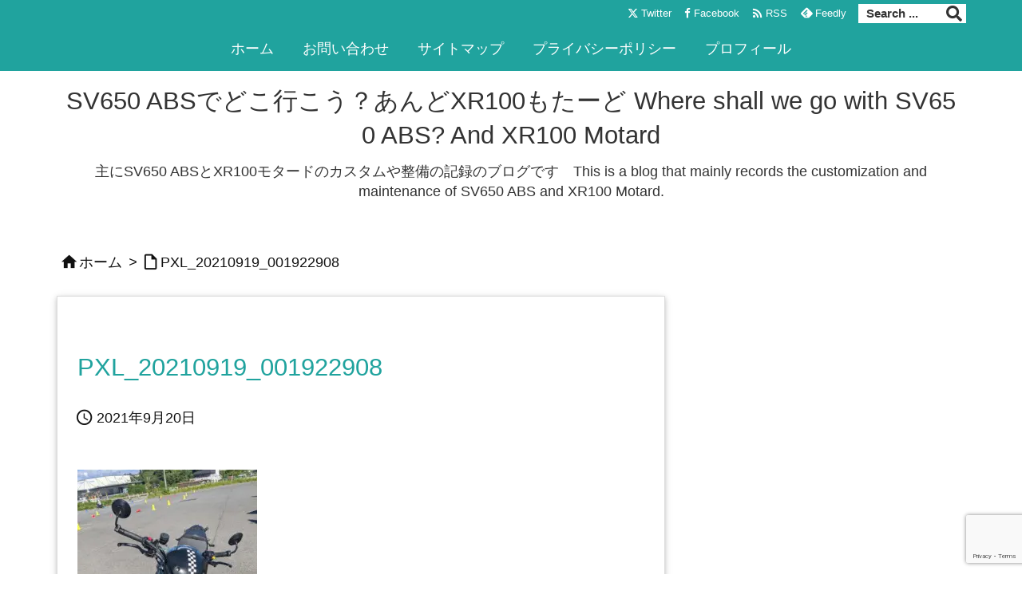

--- FILE ---
content_type: text/html; charset=utf-8
request_url: https://www.google.com/recaptcha/api2/anchor?ar=1&k=6Lf-96kUAAAAAJ_5go0yRMTOqsYo0UUKv884CmsA&co=aHR0cHM6Ly9iaWtlLXJpZGUuc2l0ZTo0NDM.&hl=en&v=PoyoqOPhxBO7pBk68S4YbpHZ&size=invisible&anchor-ms=20000&execute-ms=30000&cb=a4w97qdrkiqj
body_size: 48851
content:
<!DOCTYPE HTML><html dir="ltr" lang="en"><head><meta http-equiv="Content-Type" content="text/html; charset=UTF-8">
<meta http-equiv="X-UA-Compatible" content="IE=edge">
<title>reCAPTCHA</title>
<style type="text/css">
/* cyrillic-ext */
@font-face {
  font-family: 'Roboto';
  font-style: normal;
  font-weight: 400;
  font-stretch: 100%;
  src: url(//fonts.gstatic.com/s/roboto/v48/KFO7CnqEu92Fr1ME7kSn66aGLdTylUAMa3GUBHMdazTgWw.woff2) format('woff2');
  unicode-range: U+0460-052F, U+1C80-1C8A, U+20B4, U+2DE0-2DFF, U+A640-A69F, U+FE2E-FE2F;
}
/* cyrillic */
@font-face {
  font-family: 'Roboto';
  font-style: normal;
  font-weight: 400;
  font-stretch: 100%;
  src: url(//fonts.gstatic.com/s/roboto/v48/KFO7CnqEu92Fr1ME7kSn66aGLdTylUAMa3iUBHMdazTgWw.woff2) format('woff2');
  unicode-range: U+0301, U+0400-045F, U+0490-0491, U+04B0-04B1, U+2116;
}
/* greek-ext */
@font-face {
  font-family: 'Roboto';
  font-style: normal;
  font-weight: 400;
  font-stretch: 100%;
  src: url(//fonts.gstatic.com/s/roboto/v48/KFO7CnqEu92Fr1ME7kSn66aGLdTylUAMa3CUBHMdazTgWw.woff2) format('woff2');
  unicode-range: U+1F00-1FFF;
}
/* greek */
@font-face {
  font-family: 'Roboto';
  font-style: normal;
  font-weight: 400;
  font-stretch: 100%;
  src: url(//fonts.gstatic.com/s/roboto/v48/KFO7CnqEu92Fr1ME7kSn66aGLdTylUAMa3-UBHMdazTgWw.woff2) format('woff2');
  unicode-range: U+0370-0377, U+037A-037F, U+0384-038A, U+038C, U+038E-03A1, U+03A3-03FF;
}
/* math */
@font-face {
  font-family: 'Roboto';
  font-style: normal;
  font-weight: 400;
  font-stretch: 100%;
  src: url(//fonts.gstatic.com/s/roboto/v48/KFO7CnqEu92Fr1ME7kSn66aGLdTylUAMawCUBHMdazTgWw.woff2) format('woff2');
  unicode-range: U+0302-0303, U+0305, U+0307-0308, U+0310, U+0312, U+0315, U+031A, U+0326-0327, U+032C, U+032F-0330, U+0332-0333, U+0338, U+033A, U+0346, U+034D, U+0391-03A1, U+03A3-03A9, U+03B1-03C9, U+03D1, U+03D5-03D6, U+03F0-03F1, U+03F4-03F5, U+2016-2017, U+2034-2038, U+203C, U+2040, U+2043, U+2047, U+2050, U+2057, U+205F, U+2070-2071, U+2074-208E, U+2090-209C, U+20D0-20DC, U+20E1, U+20E5-20EF, U+2100-2112, U+2114-2115, U+2117-2121, U+2123-214F, U+2190, U+2192, U+2194-21AE, U+21B0-21E5, U+21F1-21F2, U+21F4-2211, U+2213-2214, U+2216-22FF, U+2308-230B, U+2310, U+2319, U+231C-2321, U+2336-237A, U+237C, U+2395, U+239B-23B7, U+23D0, U+23DC-23E1, U+2474-2475, U+25AF, U+25B3, U+25B7, U+25BD, U+25C1, U+25CA, U+25CC, U+25FB, U+266D-266F, U+27C0-27FF, U+2900-2AFF, U+2B0E-2B11, U+2B30-2B4C, U+2BFE, U+3030, U+FF5B, U+FF5D, U+1D400-1D7FF, U+1EE00-1EEFF;
}
/* symbols */
@font-face {
  font-family: 'Roboto';
  font-style: normal;
  font-weight: 400;
  font-stretch: 100%;
  src: url(//fonts.gstatic.com/s/roboto/v48/KFO7CnqEu92Fr1ME7kSn66aGLdTylUAMaxKUBHMdazTgWw.woff2) format('woff2');
  unicode-range: U+0001-000C, U+000E-001F, U+007F-009F, U+20DD-20E0, U+20E2-20E4, U+2150-218F, U+2190, U+2192, U+2194-2199, U+21AF, U+21E6-21F0, U+21F3, U+2218-2219, U+2299, U+22C4-22C6, U+2300-243F, U+2440-244A, U+2460-24FF, U+25A0-27BF, U+2800-28FF, U+2921-2922, U+2981, U+29BF, U+29EB, U+2B00-2BFF, U+4DC0-4DFF, U+FFF9-FFFB, U+10140-1018E, U+10190-1019C, U+101A0, U+101D0-101FD, U+102E0-102FB, U+10E60-10E7E, U+1D2C0-1D2D3, U+1D2E0-1D37F, U+1F000-1F0FF, U+1F100-1F1AD, U+1F1E6-1F1FF, U+1F30D-1F30F, U+1F315, U+1F31C, U+1F31E, U+1F320-1F32C, U+1F336, U+1F378, U+1F37D, U+1F382, U+1F393-1F39F, U+1F3A7-1F3A8, U+1F3AC-1F3AF, U+1F3C2, U+1F3C4-1F3C6, U+1F3CA-1F3CE, U+1F3D4-1F3E0, U+1F3ED, U+1F3F1-1F3F3, U+1F3F5-1F3F7, U+1F408, U+1F415, U+1F41F, U+1F426, U+1F43F, U+1F441-1F442, U+1F444, U+1F446-1F449, U+1F44C-1F44E, U+1F453, U+1F46A, U+1F47D, U+1F4A3, U+1F4B0, U+1F4B3, U+1F4B9, U+1F4BB, U+1F4BF, U+1F4C8-1F4CB, U+1F4D6, U+1F4DA, U+1F4DF, U+1F4E3-1F4E6, U+1F4EA-1F4ED, U+1F4F7, U+1F4F9-1F4FB, U+1F4FD-1F4FE, U+1F503, U+1F507-1F50B, U+1F50D, U+1F512-1F513, U+1F53E-1F54A, U+1F54F-1F5FA, U+1F610, U+1F650-1F67F, U+1F687, U+1F68D, U+1F691, U+1F694, U+1F698, U+1F6AD, U+1F6B2, U+1F6B9-1F6BA, U+1F6BC, U+1F6C6-1F6CF, U+1F6D3-1F6D7, U+1F6E0-1F6EA, U+1F6F0-1F6F3, U+1F6F7-1F6FC, U+1F700-1F7FF, U+1F800-1F80B, U+1F810-1F847, U+1F850-1F859, U+1F860-1F887, U+1F890-1F8AD, U+1F8B0-1F8BB, U+1F8C0-1F8C1, U+1F900-1F90B, U+1F93B, U+1F946, U+1F984, U+1F996, U+1F9E9, U+1FA00-1FA6F, U+1FA70-1FA7C, U+1FA80-1FA89, U+1FA8F-1FAC6, U+1FACE-1FADC, U+1FADF-1FAE9, U+1FAF0-1FAF8, U+1FB00-1FBFF;
}
/* vietnamese */
@font-face {
  font-family: 'Roboto';
  font-style: normal;
  font-weight: 400;
  font-stretch: 100%;
  src: url(//fonts.gstatic.com/s/roboto/v48/KFO7CnqEu92Fr1ME7kSn66aGLdTylUAMa3OUBHMdazTgWw.woff2) format('woff2');
  unicode-range: U+0102-0103, U+0110-0111, U+0128-0129, U+0168-0169, U+01A0-01A1, U+01AF-01B0, U+0300-0301, U+0303-0304, U+0308-0309, U+0323, U+0329, U+1EA0-1EF9, U+20AB;
}
/* latin-ext */
@font-face {
  font-family: 'Roboto';
  font-style: normal;
  font-weight: 400;
  font-stretch: 100%;
  src: url(//fonts.gstatic.com/s/roboto/v48/KFO7CnqEu92Fr1ME7kSn66aGLdTylUAMa3KUBHMdazTgWw.woff2) format('woff2');
  unicode-range: U+0100-02BA, U+02BD-02C5, U+02C7-02CC, U+02CE-02D7, U+02DD-02FF, U+0304, U+0308, U+0329, U+1D00-1DBF, U+1E00-1E9F, U+1EF2-1EFF, U+2020, U+20A0-20AB, U+20AD-20C0, U+2113, U+2C60-2C7F, U+A720-A7FF;
}
/* latin */
@font-face {
  font-family: 'Roboto';
  font-style: normal;
  font-weight: 400;
  font-stretch: 100%;
  src: url(//fonts.gstatic.com/s/roboto/v48/KFO7CnqEu92Fr1ME7kSn66aGLdTylUAMa3yUBHMdazQ.woff2) format('woff2');
  unicode-range: U+0000-00FF, U+0131, U+0152-0153, U+02BB-02BC, U+02C6, U+02DA, U+02DC, U+0304, U+0308, U+0329, U+2000-206F, U+20AC, U+2122, U+2191, U+2193, U+2212, U+2215, U+FEFF, U+FFFD;
}
/* cyrillic-ext */
@font-face {
  font-family: 'Roboto';
  font-style: normal;
  font-weight: 500;
  font-stretch: 100%;
  src: url(//fonts.gstatic.com/s/roboto/v48/KFO7CnqEu92Fr1ME7kSn66aGLdTylUAMa3GUBHMdazTgWw.woff2) format('woff2');
  unicode-range: U+0460-052F, U+1C80-1C8A, U+20B4, U+2DE0-2DFF, U+A640-A69F, U+FE2E-FE2F;
}
/* cyrillic */
@font-face {
  font-family: 'Roboto';
  font-style: normal;
  font-weight: 500;
  font-stretch: 100%;
  src: url(//fonts.gstatic.com/s/roboto/v48/KFO7CnqEu92Fr1ME7kSn66aGLdTylUAMa3iUBHMdazTgWw.woff2) format('woff2');
  unicode-range: U+0301, U+0400-045F, U+0490-0491, U+04B0-04B1, U+2116;
}
/* greek-ext */
@font-face {
  font-family: 'Roboto';
  font-style: normal;
  font-weight: 500;
  font-stretch: 100%;
  src: url(//fonts.gstatic.com/s/roboto/v48/KFO7CnqEu92Fr1ME7kSn66aGLdTylUAMa3CUBHMdazTgWw.woff2) format('woff2');
  unicode-range: U+1F00-1FFF;
}
/* greek */
@font-face {
  font-family: 'Roboto';
  font-style: normal;
  font-weight: 500;
  font-stretch: 100%;
  src: url(//fonts.gstatic.com/s/roboto/v48/KFO7CnqEu92Fr1ME7kSn66aGLdTylUAMa3-UBHMdazTgWw.woff2) format('woff2');
  unicode-range: U+0370-0377, U+037A-037F, U+0384-038A, U+038C, U+038E-03A1, U+03A3-03FF;
}
/* math */
@font-face {
  font-family: 'Roboto';
  font-style: normal;
  font-weight: 500;
  font-stretch: 100%;
  src: url(//fonts.gstatic.com/s/roboto/v48/KFO7CnqEu92Fr1ME7kSn66aGLdTylUAMawCUBHMdazTgWw.woff2) format('woff2');
  unicode-range: U+0302-0303, U+0305, U+0307-0308, U+0310, U+0312, U+0315, U+031A, U+0326-0327, U+032C, U+032F-0330, U+0332-0333, U+0338, U+033A, U+0346, U+034D, U+0391-03A1, U+03A3-03A9, U+03B1-03C9, U+03D1, U+03D5-03D6, U+03F0-03F1, U+03F4-03F5, U+2016-2017, U+2034-2038, U+203C, U+2040, U+2043, U+2047, U+2050, U+2057, U+205F, U+2070-2071, U+2074-208E, U+2090-209C, U+20D0-20DC, U+20E1, U+20E5-20EF, U+2100-2112, U+2114-2115, U+2117-2121, U+2123-214F, U+2190, U+2192, U+2194-21AE, U+21B0-21E5, U+21F1-21F2, U+21F4-2211, U+2213-2214, U+2216-22FF, U+2308-230B, U+2310, U+2319, U+231C-2321, U+2336-237A, U+237C, U+2395, U+239B-23B7, U+23D0, U+23DC-23E1, U+2474-2475, U+25AF, U+25B3, U+25B7, U+25BD, U+25C1, U+25CA, U+25CC, U+25FB, U+266D-266F, U+27C0-27FF, U+2900-2AFF, U+2B0E-2B11, U+2B30-2B4C, U+2BFE, U+3030, U+FF5B, U+FF5D, U+1D400-1D7FF, U+1EE00-1EEFF;
}
/* symbols */
@font-face {
  font-family: 'Roboto';
  font-style: normal;
  font-weight: 500;
  font-stretch: 100%;
  src: url(//fonts.gstatic.com/s/roboto/v48/KFO7CnqEu92Fr1ME7kSn66aGLdTylUAMaxKUBHMdazTgWw.woff2) format('woff2');
  unicode-range: U+0001-000C, U+000E-001F, U+007F-009F, U+20DD-20E0, U+20E2-20E4, U+2150-218F, U+2190, U+2192, U+2194-2199, U+21AF, U+21E6-21F0, U+21F3, U+2218-2219, U+2299, U+22C4-22C6, U+2300-243F, U+2440-244A, U+2460-24FF, U+25A0-27BF, U+2800-28FF, U+2921-2922, U+2981, U+29BF, U+29EB, U+2B00-2BFF, U+4DC0-4DFF, U+FFF9-FFFB, U+10140-1018E, U+10190-1019C, U+101A0, U+101D0-101FD, U+102E0-102FB, U+10E60-10E7E, U+1D2C0-1D2D3, U+1D2E0-1D37F, U+1F000-1F0FF, U+1F100-1F1AD, U+1F1E6-1F1FF, U+1F30D-1F30F, U+1F315, U+1F31C, U+1F31E, U+1F320-1F32C, U+1F336, U+1F378, U+1F37D, U+1F382, U+1F393-1F39F, U+1F3A7-1F3A8, U+1F3AC-1F3AF, U+1F3C2, U+1F3C4-1F3C6, U+1F3CA-1F3CE, U+1F3D4-1F3E0, U+1F3ED, U+1F3F1-1F3F3, U+1F3F5-1F3F7, U+1F408, U+1F415, U+1F41F, U+1F426, U+1F43F, U+1F441-1F442, U+1F444, U+1F446-1F449, U+1F44C-1F44E, U+1F453, U+1F46A, U+1F47D, U+1F4A3, U+1F4B0, U+1F4B3, U+1F4B9, U+1F4BB, U+1F4BF, U+1F4C8-1F4CB, U+1F4D6, U+1F4DA, U+1F4DF, U+1F4E3-1F4E6, U+1F4EA-1F4ED, U+1F4F7, U+1F4F9-1F4FB, U+1F4FD-1F4FE, U+1F503, U+1F507-1F50B, U+1F50D, U+1F512-1F513, U+1F53E-1F54A, U+1F54F-1F5FA, U+1F610, U+1F650-1F67F, U+1F687, U+1F68D, U+1F691, U+1F694, U+1F698, U+1F6AD, U+1F6B2, U+1F6B9-1F6BA, U+1F6BC, U+1F6C6-1F6CF, U+1F6D3-1F6D7, U+1F6E0-1F6EA, U+1F6F0-1F6F3, U+1F6F7-1F6FC, U+1F700-1F7FF, U+1F800-1F80B, U+1F810-1F847, U+1F850-1F859, U+1F860-1F887, U+1F890-1F8AD, U+1F8B0-1F8BB, U+1F8C0-1F8C1, U+1F900-1F90B, U+1F93B, U+1F946, U+1F984, U+1F996, U+1F9E9, U+1FA00-1FA6F, U+1FA70-1FA7C, U+1FA80-1FA89, U+1FA8F-1FAC6, U+1FACE-1FADC, U+1FADF-1FAE9, U+1FAF0-1FAF8, U+1FB00-1FBFF;
}
/* vietnamese */
@font-face {
  font-family: 'Roboto';
  font-style: normal;
  font-weight: 500;
  font-stretch: 100%;
  src: url(//fonts.gstatic.com/s/roboto/v48/KFO7CnqEu92Fr1ME7kSn66aGLdTylUAMa3OUBHMdazTgWw.woff2) format('woff2');
  unicode-range: U+0102-0103, U+0110-0111, U+0128-0129, U+0168-0169, U+01A0-01A1, U+01AF-01B0, U+0300-0301, U+0303-0304, U+0308-0309, U+0323, U+0329, U+1EA0-1EF9, U+20AB;
}
/* latin-ext */
@font-face {
  font-family: 'Roboto';
  font-style: normal;
  font-weight: 500;
  font-stretch: 100%;
  src: url(//fonts.gstatic.com/s/roboto/v48/KFO7CnqEu92Fr1ME7kSn66aGLdTylUAMa3KUBHMdazTgWw.woff2) format('woff2');
  unicode-range: U+0100-02BA, U+02BD-02C5, U+02C7-02CC, U+02CE-02D7, U+02DD-02FF, U+0304, U+0308, U+0329, U+1D00-1DBF, U+1E00-1E9F, U+1EF2-1EFF, U+2020, U+20A0-20AB, U+20AD-20C0, U+2113, U+2C60-2C7F, U+A720-A7FF;
}
/* latin */
@font-face {
  font-family: 'Roboto';
  font-style: normal;
  font-weight: 500;
  font-stretch: 100%;
  src: url(//fonts.gstatic.com/s/roboto/v48/KFO7CnqEu92Fr1ME7kSn66aGLdTylUAMa3yUBHMdazQ.woff2) format('woff2');
  unicode-range: U+0000-00FF, U+0131, U+0152-0153, U+02BB-02BC, U+02C6, U+02DA, U+02DC, U+0304, U+0308, U+0329, U+2000-206F, U+20AC, U+2122, U+2191, U+2193, U+2212, U+2215, U+FEFF, U+FFFD;
}
/* cyrillic-ext */
@font-face {
  font-family: 'Roboto';
  font-style: normal;
  font-weight: 900;
  font-stretch: 100%;
  src: url(//fonts.gstatic.com/s/roboto/v48/KFO7CnqEu92Fr1ME7kSn66aGLdTylUAMa3GUBHMdazTgWw.woff2) format('woff2');
  unicode-range: U+0460-052F, U+1C80-1C8A, U+20B4, U+2DE0-2DFF, U+A640-A69F, U+FE2E-FE2F;
}
/* cyrillic */
@font-face {
  font-family: 'Roboto';
  font-style: normal;
  font-weight: 900;
  font-stretch: 100%;
  src: url(//fonts.gstatic.com/s/roboto/v48/KFO7CnqEu92Fr1ME7kSn66aGLdTylUAMa3iUBHMdazTgWw.woff2) format('woff2');
  unicode-range: U+0301, U+0400-045F, U+0490-0491, U+04B0-04B1, U+2116;
}
/* greek-ext */
@font-face {
  font-family: 'Roboto';
  font-style: normal;
  font-weight: 900;
  font-stretch: 100%;
  src: url(//fonts.gstatic.com/s/roboto/v48/KFO7CnqEu92Fr1ME7kSn66aGLdTylUAMa3CUBHMdazTgWw.woff2) format('woff2');
  unicode-range: U+1F00-1FFF;
}
/* greek */
@font-face {
  font-family: 'Roboto';
  font-style: normal;
  font-weight: 900;
  font-stretch: 100%;
  src: url(//fonts.gstatic.com/s/roboto/v48/KFO7CnqEu92Fr1ME7kSn66aGLdTylUAMa3-UBHMdazTgWw.woff2) format('woff2');
  unicode-range: U+0370-0377, U+037A-037F, U+0384-038A, U+038C, U+038E-03A1, U+03A3-03FF;
}
/* math */
@font-face {
  font-family: 'Roboto';
  font-style: normal;
  font-weight: 900;
  font-stretch: 100%;
  src: url(//fonts.gstatic.com/s/roboto/v48/KFO7CnqEu92Fr1ME7kSn66aGLdTylUAMawCUBHMdazTgWw.woff2) format('woff2');
  unicode-range: U+0302-0303, U+0305, U+0307-0308, U+0310, U+0312, U+0315, U+031A, U+0326-0327, U+032C, U+032F-0330, U+0332-0333, U+0338, U+033A, U+0346, U+034D, U+0391-03A1, U+03A3-03A9, U+03B1-03C9, U+03D1, U+03D5-03D6, U+03F0-03F1, U+03F4-03F5, U+2016-2017, U+2034-2038, U+203C, U+2040, U+2043, U+2047, U+2050, U+2057, U+205F, U+2070-2071, U+2074-208E, U+2090-209C, U+20D0-20DC, U+20E1, U+20E5-20EF, U+2100-2112, U+2114-2115, U+2117-2121, U+2123-214F, U+2190, U+2192, U+2194-21AE, U+21B0-21E5, U+21F1-21F2, U+21F4-2211, U+2213-2214, U+2216-22FF, U+2308-230B, U+2310, U+2319, U+231C-2321, U+2336-237A, U+237C, U+2395, U+239B-23B7, U+23D0, U+23DC-23E1, U+2474-2475, U+25AF, U+25B3, U+25B7, U+25BD, U+25C1, U+25CA, U+25CC, U+25FB, U+266D-266F, U+27C0-27FF, U+2900-2AFF, U+2B0E-2B11, U+2B30-2B4C, U+2BFE, U+3030, U+FF5B, U+FF5D, U+1D400-1D7FF, U+1EE00-1EEFF;
}
/* symbols */
@font-face {
  font-family: 'Roboto';
  font-style: normal;
  font-weight: 900;
  font-stretch: 100%;
  src: url(//fonts.gstatic.com/s/roboto/v48/KFO7CnqEu92Fr1ME7kSn66aGLdTylUAMaxKUBHMdazTgWw.woff2) format('woff2');
  unicode-range: U+0001-000C, U+000E-001F, U+007F-009F, U+20DD-20E0, U+20E2-20E4, U+2150-218F, U+2190, U+2192, U+2194-2199, U+21AF, U+21E6-21F0, U+21F3, U+2218-2219, U+2299, U+22C4-22C6, U+2300-243F, U+2440-244A, U+2460-24FF, U+25A0-27BF, U+2800-28FF, U+2921-2922, U+2981, U+29BF, U+29EB, U+2B00-2BFF, U+4DC0-4DFF, U+FFF9-FFFB, U+10140-1018E, U+10190-1019C, U+101A0, U+101D0-101FD, U+102E0-102FB, U+10E60-10E7E, U+1D2C0-1D2D3, U+1D2E0-1D37F, U+1F000-1F0FF, U+1F100-1F1AD, U+1F1E6-1F1FF, U+1F30D-1F30F, U+1F315, U+1F31C, U+1F31E, U+1F320-1F32C, U+1F336, U+1F378, U+1F37D, U+1F382, U+1F393-1F39F, U+1F3A7-1F3A8, U+1F3AC-1F3AF, U+1F3C2, U+1F3C4-1F3C6, U+1F3CA-1F3CE, U+1F3D4-1F3E0, U+1F3ED, U+1F3F1-1F3F3, U+1F3F5-1F3F7, U+1F408, U+1F415, U+1F41F, U+1F426, U+1F43F, U+1F441-1F442, U+1F444, U+1F446-1F449, U+1F44C-1F44E, U+1F453, U+1F46A, U+1F47D, U+1F4A3, U+1F4B0, U+1F4B3, U+1F4B9, U+1F4BB, U+1F4BF, U+1F4C8-1F4CB, U+1F4D6, U+1F4DA, U+1F4DF, U+1F4E3-1F4E6, U+1F4EA-1F4ED, U+1F4F7, U+1F4F9-1F4FB, U+1F4FD-1F4FE, U+1F503, U+1F507-1F50B, U+1F50D, U+1F512-1F513, U+1F53E-1F54A, U+1F54F-1F5FA, U+1F610, U+1F650-1F67F, U+1F687, U+1F68D, U+1F691, U+1F694, U+1F698, U+1F6AD, U+1F6B2, U+1F6B9-1F6BA, U+1F6BC, U+1F6C6-1F6CF, U+1F6D3-1F6D7, U+1F6E0-1F6EA, U+1F6F0-1F6F3, U+1F6F7-1F6FC, U+1F700-1F7FF, U+1F800-1F80B, U+1F810-1F847, U+1F850-1F859, U+1F860-1F887, U+1F890-1F8AD, U+1F8B0-1F8BB, U+1F8C0-1F8C1, U+1F900-1F90B, U+1F93B, U+1F946, U+1F984, U+1F996, U+1F9E9, U+1FA00-1FA6F, U+1FA70-1FA7C, U+1FA80-1FA89, U+1FA8F-1FAC6, U+1FACE-1FADC, U+1FADF-1FAE9, U+1FAF0-1FAF8, U+1FB00-1FBFF;
}
/* vietnamese */
@font-face {
  font-family: 'Roboto';
  font-style: normal;
  font-weight: 900;
  font-stretch: 100%;
  src: url(//fonts.gstatic.com/s/roboto/v48/KFO7CnqEu92Fr1ME7kSn66aGLdTylUAMa3OUBHMdazTgWw.woff2) format('woff2');
  unicode-range: U+0102-0103, U+0110-0111, U+0128-0129, U+0168-0169, U+01A0-01A1, U+01AF-01B0, U+0300-0301, U+0303-0304, U+0308-0309, U+0323, U+0329, U+1EA0-1EF9, U+20AB;
}
/* latin-ext */
@font-face {
  font-family: 'Roboto';
  font-style: normal;
  font-weight: 900;
  font-stretch: 100%;
  src: url(//fonts.gstatic.com/s/roboto/v48/KFO7CnqEu92Fr1ME7kSn66aGLdTylUAMa3KUBHMdazTgWw.woff2) format('woff2');
  unicode-range: U+0100-02BA, U+02BD-02C5, U+02C7-02CC, U+02CE-02D7, U+02DD-02FF, U+0304, U+0308, U+0329, U+1D00-1DBF, U+1E00-1E9F, U+1EF2-1EFF, U+2020, U+20A0-20AB, U+20AD-20C0, U+2113, U+2C60-2C7F, U+A720-A7FF;
}
/* latin */
@font-face {
  font-family: 'Roboto';
  font-style: normal;
  font-weight: 900;
  font-stretch: 100%;
  src: url(//fonts.gstatic.com/s/roboto/v48/KFO7CnqEu92Fr1ME7kSn66aGLdTylUAMa3yUBHMdazQ.woff2) format('woff2');
  unicode-range: U+0000-00FF, U+0131, U+0152-0153, U+02BB-02BC, U+02C6, U+02DA, U+02DC, U+0304, U+0308, U+0329, U+2000-206F, U+20AC, U+2122, U+2191, U+2193, U+2212, U+2215, U+FEFF, U+FFFD;
}

</style>
<link rel="stylesheet" type="text/css" href="https://www.gstatic.com/recaptcha/releases/PoyoqOPhxBO7pBk68S4YbpHZ/styles__ltr.css">
<script nonce="DmG3rZJ0IccHox7KMN0-SQ" type="text/javascript">window['__recaptcha_api'] = 'https://www.google.com/recaptcha/api2/';</script>
<script type="text/javascript" src="https://www.gstatic.com/recaptcha/releases/PoyoqOPhxBO7pBk68S4YbpHZ/recaptcha__en.js" nonce="DmG3rZJ0IccHox7KMN0-SQ">
      
    </script></head>
<body><div id="rc-anchor-alert" class="rc-anchor-alert"></div>
<input type="hidden" id="recaptcha-token" value="[base64]">
<script type="text/javascript" nonce="DmG3rZJ0IccHox7KMN0-SQ">
      recaptcha.anchor.Main.init("[\x22ainput\x22,[\x22bgdata\x22,\x22\x22,\[base64]/[base64]/[base64]/[base64]/[base64]/UltsKytdPUU6KEU8MjA0OD9SW2wrK109RT4+NnwxOTI6KChFJjY0NTEyKT09NTUyOTYmJk0rMTxjLmxlbmd0aCYmKGMuY2hhckNvZGVBdChNKzEpJjY0NTEyKT09NTYzMjA/[base64]/[base64]/[base64]/[base64]/[base64]/[base64]/[base64]\x22,\[base64]\\u003d\x22,\x22R8KHw4hnXjAkwrIIc2s7UsOEbmYMwrjDtSBswohzR8KxCzMgMsOnw6XDgsOMwrjDnsOdUsOswo4IT8Kbw4/DtsOLwr7DgUkCWQTDoE0bwoHCnVjDgy4nwqQuLsOvwo/DgMOew4fCuMOSFXLDpjIhw6rDjcOhNcOlw5EDw6rDj3/Dkz/DjVDCjEFLbcOoVgvDvi1xw5rDiH4iwr5Sw4UuP2PDnsOoAsKVecKfWMO1SMKXYsOXZDBcBMKQS8Ogfn9Qw7jCpg3ClnnCvAXClUDDoXN4w7YhBsOMQEAJwoHDrSBXFErCi0kswqbDrkHDksK7w5vCj1gDw63CsR4bwr3Ci8OwwozDi8KSKmXCk8KSKDI2wpc0wqF/wo7DlUzCigvDmXFyc8K7w5gyY8KTwqYOeUbDiMOxMhp2GcKsw4zDqjzCtDcfM0trw4TCkcOsf8OOw6dCwpNWwr0vw6dsS8Kiw7DDu8OOLD/DosOFwpfChMOpD3fCrsKFwqzCqlDDglrDicOjSRcPWMKZw4BGw4rDombDtcOeA8KSawDDtkPDkMK2M8O9EFcBw5cnbsOFwp87FcO1Diw/wovCscO1wqRTwow6dW7DnWk8wqrDj8KbwrDDtsKIwoVDEDLCnsKcJ04bwo3DgMKlLS8YJMOWwo/CjjHDt8ObVFs8wqnCssKtEcO0Q3TCuMODw6/DpMKvw7XDq29Hw6d2YxRNw4tGeFc6In3DlcOlKVnCsEfCvnPDkMOLCWPChcKuPBzChH/Cp0VGLMOtwr/Cq2DDinohEWDDlHnDu8KJwpcnCnsYcsOBVcKJwpHCtsO5HRLDiirDo8OyOcOUwoDDjMKXcWrDiXDDpQFswqzCj8OIBMO+WR54c0TClcK+NMO7O8KHA03Cv8KJJsKURS/DuRnDucO/EMK1wqhrwoPCrcOTw7TDohouIXnDu2kpwr3CiMKKccK3woHDhwjCtcKjwo7Dk8KpFlTCkcOGGEcjw5k9PGLCs8Ovw4nDtcObBl1hw6wtw63DnVFow4MuemTCoTxpw7vDik/Dkj3DtcK2TjPDo8OBwqjDtMKfw7ImST4Xw6EKPcOuY8O5PV7CtMKDwqnCtsOqAsOKwqUpO8O+wp3Cq8KKw6RwBcKtZcKHXTzCj8OXwrEDwqNDwovDvGXCisOMw47CixbDscKWwpHDpMKRHMOvUVp1w6HCnR4DYMKQwp/DtsKXw7TCosKKbcKxw5HDvsK8F8OrwoXDlcKnwrPDiHAJC0Mrw5vCsiPCkmQgw6QVKzh9wrkbZsO+wrIxwoHDqsKmO8KoOWhYa3HCpcOOIQxhSsKkwp4gO8Oew6XDrWo1S8KeJ8Odw7DDlgbDrMOYw75/CcOnw7TDpwJAwqbCqMOmwoAeHytaTsOAfSzCkkovwrUMw7DCriTCrh3DrMKew4sRwr3Dm3rClsKdw6LCiD7Di8KxV8Oqw4EyT2zCocKjZyAmwplNw5HCjMKNw5vDpcO4V8KWwoFRRRbDmsOwccKefcO6VsOlwr/ClxrCoMKFw6fCgUd6OH0BwqRlYTLCocKUJ3ZtMVFtw5Zyw5jCqsOWdxvCjsOyP0rDgcO0w6HCrWHCpMKOesKLSMK+woNewokUw4jDqxTDozHCpMK+w49TaD5cFcKzwq7DpkfDncK2ChjDhHh0wovCpsOvwpU2woPChMO1wrzDg0/[base64]/[base64]/w59/aXBgwqNYQ19ZMAo5w4B8w5MEwq4lwr3Dqj/DvBLCrhPCk2DDgQhCTztEciXCoyp4R8O+woLDqmfCpsKYccOxIMO/w63Dg8K5G8Kcw4hnwprDnQnCt8K0bBY0Jwc9woAQCCsAw7otwp9fLsKuP8OjwoMWPkLCrBDDm2LClMOuw6BvUBRvwo3DrcK2FMO2C8KGwqXCpMK3ckR+JiTCl2rCqMKUZMO4bMKEJmjCkMKJZMO7csKHIcOYw4/Dpg3DmnMJQ8Opwq/CoTnDpg0BwoHDmsOLw5TClMKBLnfCucKawowxw7TCj8O9w6LDpk/CgcKRwprDtjzCgMKRw4HDkVnDqMKXdj3ChMKawqvDqlPDoSfDni4Ww4FgPsOeVMOtwoHCuzXCpsOBw4x7UsKXwq3CscK/bWgZwpXDvEvCmsKQwqRpwo0RF8KLDMKJJMOpTQ43wq1xJcK2wqHCq27CtCVCwrbChsKeGsKsw4o7Q8KcWDIkwqhbwqYUWsKGEcK0dsOuSU5XwrPChsOBF2I3M3J6EERcQ1XDplYqN8OwZMOewqbDtcK3QhBBTcOLIQ4Ye8Ktw53DoAZwwq9cJyTDpxYtU2PCmcKJw5/DmMK4XhLCrFQBDRjCmyXDpMKKFA3CoFUow77Ci8KUw7LCvTLDs1AGw73ChMOBwqADw4fCiMOeRcOkDcOcw4zCr8OKShcPAh/CmMOuNsKywowVA8O0eXzDucOmW8O8IRDDukTCn8OHw7bCoW/[base64]/w6Q5HmkYwoRuSVTCjTTCkB3DpErDrxPDg0JCw5DChmTCq8O6wo3CpzXCncKnXBl/[base64]/DnsKtwoDDmVYxw6DCv1FPG8KKw6fDjl4jRsOGdGzDvMKUw73DscKgGcO8U8O6wrPCmjHDgSM+ODDDpcK+FsOyw6nCplfDgsKyw71bwqzCmwjCoWnCnMOTdMOXw6k8f8Oqw7LDjcOPwohxwobDuk7Cnl51DhcvDHU/f8OWMlvCpiXDpMOkwqjDg8OLw4cNw6rCrCJMwqJAwprDv8KfZj9jB8KFXMOtQcOZw7vDl8Oow53Cu0XDqTZ9GcOSDsKZVcKbCMOuw4LDmFMVwrjClGZkwo8xw6UDw5HDhcKfwoPDgErCiRfDlsOfLxzDiiTChcOCLGJaw65kw5/DnsOqw4RcLxXCgsOuI2d1OWokA8ORwrdzwpdmMhpew7VAwq/CvcOLwp/DosKAwqhARcOdw5VVwrTDgcKDw7trSsKodRLDjMKVwo9Hd8OCw7LCrsOsLsKfw7BPwq5gw7VuwoPDssObw6ckw6/CgX/DkEA+w5PDogfCkSh7Wk7ChXvDkcOYw6nDqm7CpMKxwpfChWnDn8O4Y8O6w5DCnMONaRd9w5LDgMOgdn3DqHJdw5zDv10mwq0WFXXCsDZIw7kMOA/Dp0bDmEHDsAJXZQJOIsOMwo5HWcKlA3DDisOkworCq8OXYMOuQcKpwoLDmwDDj8KbNmxGwr7CrALDmMKWT8ObMMO7wrHDiMK5DcOJw77Ct8ONMsO5w6/Ch8ONw5bCucOSADVgw4fCmR/Dt8KUw6piR8KUw4tYRsO4IMOnPifDqcO0PMKoLcOBwphNHsKQw4LCjjdzwqxHUQEjFMKtYSrCvAASQsKYH8Otw5LDvnTCr27Dj08mw7HCjH4awp/CuABeGBXDqcO1w4onw443GAfCi2BpwqzCsDwdTWzDlcOkw5DDhz1tZsKEw703wpvCn8K9wqXDusOQe8KGwpQWPsO4bsKuVsOvBVcTwqnChcKHMMOhVBtNJsOxGyvDp8OKw5BlfhbDiBPCvxTCpMO9w7HDlwHCmyzDvcKVwoA7w5UCwrA/wrTDp8KTwrHCpmFQw7xaPWrDrcKPw51bcU1aX3VFF2fDpsOTDgwwKyx2TsOnEsO5C8KTVx/Cv8OdLRLDpsKlJ8KQw6LDpAsoMjwSwr4LbMORwonCoitJJ8KiTg7DjMKUwqJHw5AaJMOFUSvDihvClA5xw6U5w7LDgsKRw4XCt1czAkBccMOIEMOhFsOnw4bCiiBCwofCtcOxMx8iY8K6ZsOtwpnDmcOaKRjDp8K+w7w5w4MmTXvDmsKsJ1zCqFJ/wp3CnMKMT8O6wrXChWZDwoHDn8OCWcO3aMOjwo0JLWfChhgmaFxmwpHCsikuesKQw5HCt2bDjcObwqcNEQXChkDChMOgwplrAkMow5c+VjnCkBLCscOoWCQDwrrDpxc4dG4GeURiSQ/Crx05w50tw5ZeMsKbw7t3b8KYasKjwow7w7EGeVpqw53CrWNGwptfO8Ovw6Mnwr/DpVjCkBkkW8Ktw5dIwooSA8KDw7jCjQjDjjPDlMKgw43DmFRqbxJswqfCtBkYw5PCuTnChFnCvlc8woB0KsKVw7gDwptcw4QWN8KLw6DCvsKYw6VqdkDCgcOqAw9fJMKZD8K/MSPDm8KgMsKvEHN5e8KSGmLCksOXwoHDrcOkfXXDjcKuw7LDj8KEICgiwovCh2rChigfw746LsKFw54TwpACVMKzwqHCuADDkgIjwo/CvMKoFy3DlMKywpEtIMKZBTPDkETDrMO9w5jDuDHChcKQATzDhSLDpDJtaMKrw6Egw4QBw5pvwq5WwrARQ39bA11GTMKlw7rDsMKFfFDDo03CisO9w5dpwr7Ch8K0Fh/CuiJgfcOaJcOqLR3DiQxxEMOsFBTCn1PDtW1fwppVf0nDpBRow64ucgHDtEzDhcKcU1DDmH3DpnDDq8OoH39fGEkRwopKwp4FwohzdBVCw6fCrMKUw67DmDk2wp8/worDvMOpw6kpw4XCi8OQfSUwwplITzVdwq/Dl0VlfMOnw7TCq08LSHfCtUBDw7TCpGZFw5jCicO8JixKfzLDgDvCtTw9di16w5Z6woAOS8Oew5DCo8KGanEKwql4UhLCl8OuwpcUwoZ6w4DCpUDCsMK5Dz/CgQFebcOYWgbDhwkdQcKzw71ZAX5hQMKvw65QJsOYCMO5ElBYFhTCj8KiYsOlQl/CssKJJW/Djl/CtWZZwrPDsm9QRMOrwqXCvmZaURsKw5vDlcOOZA0OG8OVNcKmw53CkUPDsMO8aMO6w4pXwpfChMKcw6HDt0XDhF3DpcONw4XCp07CvUHCgMKRw68Zw4tMwqtpdR0uw6bDhsKEwoo0wrPDp8KHXMOrwrRKK8Oyw4EiGVDCtSx8w5pIw7Mcw5Myw5HCpMKqAm3Cjz/DvwjCqjnCmsK1wqfCvcOpacOwUMOrfVVLw7xJw5jCoW/DssOiEsOcw4lhw4/Diix3LzDDljLDrwdgwqLCnD5lH2nDosKabE9Dwp1EFMKBEmbDrR94D8Kcw4hzw6DCpsKGUg/CisKjwoJZUcOaXlPCoj5DwqgGw4FTKTMNwrvDncO8w4klA395LT7CjcOlEsK0WMOkw41HMSsjw5cZw5LCjFZxw4/Dg8KXd8OPA8KLbcKfbEXDhmJsQC/DqsK6wo83FMOhw5/[base64]/CqsKQacKbdsOhZHBqw6nDqFpbdw3CqVJjMMK7DBNtwr7CrcK/[base64]/Dr8Kqwp3CrErDu8KkwoLDsFjDrcO8w7TCnyB+w6kMw6I9w6cJZFApRMKRw6EPwpjDisOGwp/DrMKqbR7CncKuejsxX8KrWcOLS8Kmw7cCEMKUwrdNFznDn8KqwqLDiDQLw5fCoSbDi1/CuwgnNTNQwqLCq3fCncKFRcOWwqIDFMK8CsOTwoDDgUhZUk09CMOgw4ANwpM+wqlRwobChxXChcK9wrM3w7LCrRsww5c9LcOtNWLDv8KDw4fDq1DDkMKlwp3DpBhBwpg6w41IwrAow4stAcKDX1/DiFXCosO8IWXChMOtwqbCvMO+LC9Nw57Ds0FWSwvDv37Dr3g8woVlwqrDkMOqQxF/wp4HQsKSFDPDhy5FM8KRwrDDliXCh8Knwo0ZcxLCsUBZGG3Cl3oRw4HCv0dIw5DCrcKFbG/[base64]/w78pwoI6w4FIEsKKG8K6w4Yjwpk3TVrDhMO3w7QZw63CljU/wrMfccKqw67DmMKUQcKVBUTDhcKzw5jCrCJ9CjUrwowTSsKKMcKGBizCrcOzwrTDkMOtCMKkN3kLRlBgwqDCpHwVw4DDpnzCn1Izw5/Cn8Ojw5nDrxjDjcK1L0kFNcKqw7nDgl1wwoDDusOawq7DocKYDRPDlmdbdjpMbBXDoVHCmXTCi1liwqMOw6fDoMK9f0Y7w4HDh8O+w5EDclXDrsKSVsOma8OyBMK4wp8lC0MkwowUw6zDg0nDp8KGb8Kpw5/Dt8KRw7HDgA14SR58w5EcDcKIw71rABbDoQXCg8OAw7XDmcKFw7XCscK4G3vDgsO4wpvCoVzDu8OoGWvCscOAwoHDlxbCuysJwps3w77DsMOGbFFvAHPCmMO3woHCucKfDsOfDMOPAsKOV8K9SsOfSQ7ClCd4GcO2wo7DvMOVw73Cg34dasKxwpHDkMO/TGglworCnsKPFXbChl0efCLChiQMT8OiJG7CqCY8D03DnMKhcgvCmn1MwolNEsOGfcK/w4nCosOmwpl7w67Ct2HCtcOkwrDCllwzw5TClMKcwpNfwpprG8O2w6YqGcKdal01wpHCu8KLw4dVwq1jwpLCt8OHf8OwN8OjG8KkM8OHw5gpMjjDhXTDtsODwr0/UcOuVMK7HgPDvMKewrs0wr/[base64]/Cl8KDwr0Twq1gYcOiVkvDhk5Kw6bDojbDjCwJw51bB8OzwpVHwr7DvcOgwpBaQRs7wp7Cq8OOZX3CiMKLH8KUw7Igw6wiDMOYKMOoI8Kpw4c7fMOoBRDCjXgKW1Qgw7/DgGUYwoTDrMK+dsKTX8OYwoPDhcOVaVjDvsOnX1k0w5TCssOwFsKMLWnDl8KwUTfDvsK+wrF/w6pCwpDDnsKXYHIqM8OITkzDpUx/[base64]/FBN2w7HCs8OWw53DtWtXw6Ysw5rCtMOAw69/T3nCl8KTE8O0w5Eiw47CpcK5CMKWD0U6w6gbMwwOw6bDphTDmDTCqMKgw4g3KWbDscKFKMO6wp5VMnjDncKSHsKNw4HCmsOdXsKLNjgLQ8OmbjYQwp/ChMKMD8OHw7kYdsKKMF4ud15MwrlLY8K7wqfCpmnChXvDuVMDwqzCg8OCw4bCn8OeacKufjkFwpo0w5I3esKtw7tpOW1Ewq9bJ3MdLcOWw7/CmsODV8OwwqDDggrDlBjCnSzCrgVPEsKmw4ImwoY3w4QZwohiw7vCuizDrmVqIS0UVirDvMOsWcOBYFXDusKew5BUfh5kBMKgw4k3Hycqwod0Y8KJw5IyLDbCkkfCm8Kkw4JDa8KEaMOPwoPCiMKvwqA9J8ObVMOwecKlw7ofb8OXGgk7SMKLNw7Dq8O7w7ZBPcO/OjrDs8KowoPCqcKnwrtnYmJTJTZewqrCk30zw7Q8aXvDrXjCmMKHA8KDw7bDrwsYR2XCjiDDr0HDn8KUEMK5w5DCu2PDrCvCo8KKUnRnNsOxNsOkSEEnVjxJwpPDvVlgw4/[base64]/DjMOjIXjCqT5owp4iw4RzYMKKcH3Dr003N8OXW8OBw7jCoMObZH8WYcOEJn8jwo/CmgRsG35RPkhEfBQrd8KBXMKwwoAwN8O2IMOJMMKHIMOWTMOYYcKFacObw4xTwrMhZMOMw4BNdwU8CnxjYMOGew4UFUlpw5/[base64]/Hl4mw5zDj8Obw7VdwqXCmTbCiMOQw5HDo8Oiw6LChcOIw4cMNy1tFiHDnzIgw6gQw41oBmZ2B37DpMOdw6jClXXCnsOcETPDhkXCo8OlPMOUPmzCksOlFcKOwrhpP15hR8K0wrNrw5vCpQFuwoLChMK/[base64]/elLCkSfCglopXcKKw5DDnMO0wrNNN8O+dMK4wrUZw57CgmhHcMKSYcK4RVw6w5nCsykXwps1VcKHB8O1BxHCqk8vG8Orwq/CtT/CiMOKRMOPUXErM100w7cENQTDqFUIw7XDiX7CswtVMw/Dow/DmMOpw5s1wp/DiMKDLsOEbyVCU8ODwqYqOW3CiMKyH8Kqwq7CggNhKcOAw64cbsK3w502aTl/wpl2w7/DsmZZTcOMw5rDkcO9bMKAw6x5wqBMwp5/w7JedzoUwqvCssO1EQfCuBAIdMOOFcO9FsKXw7JLJBnDhMOXw6DChsKiw4DCnQnCtBPDqR/DvmPChjPChMOPwqXDlH3CvkNUc8ORwobCpwTCi23DukIZw4RIwr3DgcKqw5HCsDMgCMKxw7bDg8O+I8ONwqbDoMKVwpXCtCJMw4VAwqp2w7JPwqPCthZhw5NwHlnDm8OZSSjDhEXDmMOoPcOMw4d3w48dJcOEwp/DnsOHI1vCtx8aETrDqj5zwqMww6LDoWZlJkbCmVobE8K7CUBpw5t1FBQtwp3DjMKvWVJIwqEPwqJDw6cmP8OmVMOXw6rCtMKGwrHCp8Ouw79Vw5/CgQBLwpTDvyDCvMK5LjvCkSzDmMKPN8OgCx8Fw6wow7xTAUPCkwUiwqQ6w797JmQXfcOrC8KTQcKgEMO6w7ldw5bCl8OBO3/CjwZBwogSD8KAw4DDgwFEVGrDtArDh0xNw6/[base64]/BAzDm8KFS0vDk8OJw5TCksKMZwonI8KswqjDrk4xblQRwqoPUDbDoyzCiQF6DsK5w4MjwqLDukXDpUPDpgbDl07CtxjDqcK/[base64]/CocOLw4XCvyfCisOcwr/ChMKtwpIPHgnCvMOcfcOBTCDCj8KXwp/CrhN9woXDlXApwoLCsSwLwpnDusKJwpZzwr4xwqzDk8KlZsO8woDDqA9Lw4wSwpdAw4zDvcKvw4s/[base64]/DhzEPw6nCmMKaSjdZLsOdXk3CrMOcwoR6w7jCjcOlwrs+woHDl1J6w5RowpwfwrsHbTjDimzCsmTCkVXCmsOaT2nCt01HTMKvegbCrcO/w6IsGzJBfVZXOsKVwqTCi8OlLFTDozs3On8DOlrCmCBJchAiTyULVcKWEknDrMKtBMKiwq3Dj8KIeX0qUx/Cn8KaSsKqw6zCt2LDml7DpsOZwqvCg31zAcKZwpvCoSvCgDbChcKDwoXCgMOmZUtpEEbDsUc7KSRWA8OVwrTCqVRJcFZRYg3Ch8OPZcOHY8OkMMKKccOPwo0aPBTDisO7JmzDscKOw549NcOfwpRTwrLCiFlbwrPDt1ISNcOGS8O+RcOgf1/CtV/DuS5RwqnCuQLCkVEOIljDpcKjKMOBWjrDqWd9FMK+wpFwDCrCsykKw5NPw67CoMOWwp1jW0/Cmx3Dvh8Kw4XCkCgnwqDCmAtMwovCjWtMw6TCpRUuwoIIw6EEwosJw7FSw617CcKCwqjDvWXCpcO4McKoMsKBw6bCrR9iSwF3WsKDw6bCq8O6JcKCwpJMwp4/KyJiwqrCv0UTw7nDiVtbw5/CtRxTw6UrwqnDkykrw4o0w4TCv8OaazbDrlsNTcKkEMKww5zCusKRWyNZa8Kiw57CqgvDs8K4w6/CrcOrVcK6OAk6YjMyw5/CpG07w7DDnMKMwqR3wqAUwr3DvQjCqcO0dcKmwoJNcyUmCMOpwqwIw53CnMO9wpFsLcK2GcOfcm/DqcKRw7nDkhDCtcKUf8OsIcKAAVtQSx0KwrMOw59Kw4vDjR7Cr1pyCcOwbw/DrHERdsOgw6TCnGNswrXDlDFIbXPCsVnDsA9Jw7JDFsKYZDU2w6cACjFIw7HCsDTDtcOIw4QRDMOfH8O5PMKVw7ghJ8Ksw7fDuMOyVMOdwrDCpMOrSE3DpMKmwqVjEV/DoSvDiz5eF8K4UQg3w6XCgD/[base64]/[base64]/[base64]/dWvDm8KRMQjDsMOaAMKcIFbDnsORw6J8IMOEw4hwwr/Cs0Jdw4DCkUDDpHnCq8KYw7XCgghcKsOTwp1XKjfDlMKSK0IlwpIxPMOYaRN/VcOmwqlzXMK1w6fDpkjDq8KGwqEtwqdaC8ODw4IIdWkeeyRcw5QQViXDqy8qw7jDvMKtVlojRsOpGMOkPglUwrbCjU5nbDFNHMKXwpXDkBMMwoJfw70hNHDDlHDCkcKYMMKGwrzDrsOZw53DscOWMBPCmsK7UnDCrcOpwq5OwqzDt8KkwoBcTMOvwo9swoQowo/DuH4mw7BKYMOzwqAtDcOGw7PCo8OzwoUEwoTDh8KUfMKkw50Lw77ChT4rG8O3w7Y3w4vCrnPCp3fDixQrwrhZbCvCjFLDo1sJwpbDgsOnUChEw7FKGE/CtsO/w6TCpkLDoAPDmW7CqMO3wpoSw7YCw73Ds2/CicKzJcKGwpsoO2pKw6NIwptcdHxtT8K6w4VSwqTDrA45wr7Cr3PDh3fConZHw5HCpcKjwqnClSk8woZAw5xuMsOhwoDClMKYwrTCtcK6NmU4wqXCsMKUfDTDqsOPw6cJw67DisKxw6NofmPDuMKOZA/CiMOKwpZcbBpzw71IMsOfw7XClMOOIwIxwogpV8Ojw7lVICVcw5pnaVHDhsKkeinDukY2bcO5wp/ChMOdw4HDjMOXw6J4w5fDoMK6wrxPw5TDmcOLwqXCpsO1AzFgw5/[base64]/Cj8KaOFvDn8KnGUF8YEESX8KUwqnDplXCn8OEw6vDuWHCmsOkUgXDvQ5VwptYw7Fqw57Cj8KSwoQoGcKFQSTCnz/CvR7Cnx3DhG06w4HDkMKODAoSw4slTMOrw4oEeMOsSUBdTsOWB8OLX8K0wrzCmmPCjHQeCMOSGRTCvcOQwrbCuTZEwp5aTcOLZsOiwqLDo0EvwpLDh3Bzw73CmMKjwq/Dv8OcwpbCgFLDqAVXw4rDjT7Ch8KJfGgaw4vDssK7envDs8Klw4sBFW7CpH3CssKRwonCjlUDwoPCt1jCjsOww48swrg5w7/DnD0aGsKpw5jClWc/O8Oyc8O+fDbCmcK0F2jDksK4w6kbw5oXPUDDmcOpwoMeFMOSwrwJOMOFZcO3b8OzPywBw4gbw4MZw77DjVXCrDTCs8ONwpfCs8KRAsKKw7PCmiTDjsOgfcOCU1MXGzgWEMKbwp/CnihZw6PCjHXChVTCiVpSw6TDt8OYw7AzbzEHwpPCknXDnsOQLngpwrZdR8KwwqQvwop5woXDjRTDjBEAw703w6Qgw7HDscOZworDrMKDw6QEEsKMw67CgyPDhcOUZEbCunbDqcO4HxjCscKCZWTCmcOFwpIwVDcYwrDDimE0TsOmCcOdwp/DoQzClMK5UsOdwpDDgVRmBhXCnzjDpcKAwq9PwqbCjsOhw6LDsTnChMOcw5TCsSQiwofCuhfDp8KXAxUxKBvDjMOsZnrDu8OSwp0Xw4XCvlgXw5k2w6XDjz/CoMOmwr/CqsOTPMKWHMO9K8KBB8K5w4sKeMOPw6bChmc+WcKbAsK9fsKUFMOWIgDCqMKWwpklUjbCjDrDssOHw5LDiD8Jwo8Mwp7Dqj3Dm2F9wrnDocOOw7/[base64]/Sw/DrsK+L057w63Dv8KQw6VgKcOKw7FORDDDv148w63Dg8OWw7bDpAoHezPDk2tFwqhQPcOaw4bCpRPDvMOqw6s9wooaw45Tw7I9w6jDnsO5w7fDvcOZJcKLwpR/w6fDoDFfesOzGcKUw6fDp8KhwqHDssK2e8Khw5zCigVvwqNDwrtdJRHDnnrDuEZ+Xh0Ew4xTH8OeMsOow5lpAsKBHcO+SCcNw5rCgcKEw6nDjmLDhDPDq3Mbw4hgwp8Nwo7ChSk+wr/CmxNhG8K2w6BiwrPCtMOAw6AcwqIKG8KAZk3DvE5fBcK+Dxx5wqfCg8K9PsOhLX93wqp9aMKKIcKDw6powqHDssOWSw47w6k9woTCqQ/CmsOJLMOmGCHDiMO1wpsNw64Sw7XDtnfDgFFXw6EZJijDsAkTWsOsw67DonEPw6PDjcOFGxlxw63CncO/[base64]/DocKowp1qVE4nw5hCw5XCpyrCk2AUTSEqAnLCvMKCSsK7wqJMVcOKVsKpdDJVcMOwBTM+wrZ6w7MfZcKKdcO/wofCpGHCpgIEHsKdwrTDoAYeVMK2EcKyXn4mwrXDucOHCV/[base64]/DgisSwqTCtHPCusKuwpIYRFDDjcOKwoLCrcKiwrxAwpLCsRIqDVfDiAzDu3wLREXDiH0rwozCo1MqHsOmAWFuIsKCwoTDkcOfw6zDhXI6QMK/AMKPPsOZw5YZD8KHJsKXwq/DiWDCk8OYw5dBwqPCimIuNmDDlMOzwrlfRVQhw5Iiwq49ScOKw7/Cg3dLw6U9FAnDksKCw55SwpnDvsKYQ8KHYxZbagtdUcOKwq3CosKeZBRAw48Rw47DrsOGw40Dw73DqgQewovDrwvCukvCucKpwr0hwpfCrMOrw6wsw4TDl8OBw5bDmcO/R8O0eGjDjBcwwpHClsODwq1iwpvCmsO9wqd2RjbDvsOyw4gSwqZ9wonCggJIw746wo/Dm0B/[base64]/Cq3JPw6/DjkBKw6dzwpTDhsOWCsOVw6vDgcKFLHfCjsOnJMKcwpllwq/Dh8KgDWXDiUkEw4DDl2hbScOjaVxsw4TCv8Osw47DiMKkPSnCv2YadsOvMcKMN8Oow4xBFgPCoMOTw7TDkcOQwprCjsKHw48qOsKZwqDDs8OfeQ3CsMKrfsOWw6x6wp/CmcKNwrckDMOyTcK+wpEAwrDCksKtan7Co8Onw53DvFMvw5IFXcKawptweVPDgcK8IGp/[base64]/[base64]/CpcK/[base64]/[base64]/[base64]/CicK9KX7CjxrDnMK+wqLCtMK6csORAQrCnsKPwqfDhijCtcOzPRDChcKJUFk/w6Mcw6LDiSrDkVvDk8K+w75AHU/Dn1/DqMKTZ8OdVcOtEcOeZzXDun11wpdMYMOfODF1ZFcdwonCncOHKWrDj8O5w4DDk8OXBmQ6RGnDvcOsXsOEQCIFW0ZAwpnCnTdZw7XDvsOWOFU9wpHCqsOwwpIpw7Baw7nDnUkzw7Q1GChtw7LDkMKvwrDCgm/DsRBHVsKbKMOywo/DqcO2w7wuHnBOZQQzcsOASMKsGcO5ImHCp8KET8K5LsKhwrjDnCXCmANuP0Mnw5jDksOKFCzCnsKNNxDCisKNEDTDiyTCgmnDqy7ClMKcw60Ywr7CjWpvUUvDrcOKIcKnw6psKRzDlMKWSQkVwql5FxQCT2I/[base64]/wppyw6bCscOBwrlNwoRWwqU1woAAw7nDicOVTzXDpTzCvxjCh8OQWMO5WcOfIMOBdcKcIsKkMQpTbxfClsKFMMOYw6kpOBsyLcOTwqJkDcOWJsOGOsK5wpXDlsOWwr8tIcOoNCTDqR7Dmk/CsE7CiVJfwqk/[base64]/[base64]/Dm2EWEsOmYFjCjA7DrRcUTMO/w6bDqEQBdcKdw7x/JsOGWkjCsMKbJ8KnZcOMLgvCusOSFMOkGV0OQ2rDnMK3BMKWwolVLGlowpQif8K8w4fDicOTLsKPwooGdE3Dgk/CgUlxFMK9M8O5w5jDrQHDksKiTMOYGiTDoMOVC3U8XhLCvH7CmsKzw6PDjDjDuV88w4laQ0UrKnE1VcK9wo/CojHCsTrDqcO9w644wppUwp8BZMO5McOow6VnGDEKPH3DulAoY8O4wpF7wpPCkMOmWMK5w4HCg8Kew4nCkMKoEMKbwocNWsOHwrrCjMOWwpLDjMK3w50YAcKKWsOpw5bClsKXw4sYw4/DhcOXXEl/IwsFw7N9YyE2w7I3wqoMb3nDgcOww7BTwpx6aTDChcOFVg/Cmi9awrzCn8K+cCfDuCgswr/Do8K7w6zDlMKIw5UuwoxWPmgnMsO0w5PDnwvCtUsKAA/[base64]/Ck8K3C8K2B8OXcBzDlcOewoXDsCLDtmhJFMK5w6HDncO+w7BZw6orw7fCuU3DuBhyXcOMwqnDl8KiNRY7UMKcw7t1woDCpk7DpcKJTUlWw7ZtwrBuY8KsQh4wa8OmT8OLwqPChhFIwrZcwpvDrU81wrs7w43Dj8KyXcKPw5/DpgFiw7FWN2p5w5vDgcKzwrzDpMKFAQvDlyHCiMOcbjoTGkfDpcKkLMOwWxtGACQNSiHDtMOdRVgTHwl9woTDi3/DkcOUw6Iew7nCkRsSwos8wrZ8YWrDp8OOJ8OUwpvDhcKyScK6DMOZMEg7JCV+UzR5w67DpVjCmQVwGlDCp8KLB23Di8KJWjjChi4iaMK3FS7DucKFw7nDlHxOJMKSfcOPw54ww7LCt8OTeRo/wr3CtcO/wqUrcwHCuMKGw6tnw6bCqMOGIsOoczRFwqjCvcKMw7x+woTDgGTDmBMsQ8Krwqk3IEkMJcKne8O4wpjDksK4w4PDpcKKw69xwrjCisO1AsKHLMKacwHDrsO/w75bwpFVw40FGFjDoD/CqileB8OuL3XDiMKuIcK1elbCocKeL8OnQgfDhcOiV13DkC/Dj8K/CcKcBWzDnMKARkUoXEt8QsOsNwEuw4RNBsK8w7xPwo/CuVwdw67Dl8Kew7zCt8KCSsK7Kz8gOUl3UTvCu8O6J18LUMKVTgfCjMOWw6HCtWIfw4fDisO8ZHBdwqsgPcOPY8K1Tm7DhMKaw79pDGbDhsOMO8Kgw7gVwqrDsC/CkwzDkABxw788wqPDk8OBwrMVNFLDoMOCwpTDmzN0w7zDvcKaAsKIwofDoxzDlcK5wq3CrMKgwqrDhsOdwrDClXrDk8O3wrx1aCZXwpXCuMOWw5/DpyAQABnCmVVTRcKvDsOnw7vDlcKjw7JjwqRVUMKEdCrDijbDqlzCtcOTNMO0w59cPMO/ZsK/wrXCoMK4KcOPRsKuw5PCm0YrDsOuNBfCl0TDt3LDhEI2w7MQA03DncKNwo3DpsKDKcKCAMK4aMKKZ8KbS1Rxw7MpZWc2woTCg8OvIzTDnsK5LsOJwpkwwqEJWsO/wo7DjsKBIcOhPCjDvcKFIzAQbGPCsQsLw509w6TDo8KmTMOeWcKLwokLwqRRXQ19EDPCvMOlwovDscKLe2x9DMO9PC4gw61UOWZ0JMOJXsKWMw/Cqw3Csy9gw6/CgWvDhRnCvUtew7x5bx4JCcK6csKsDDJXOARcEsOWwrvDlyjDq8KTw43DkC7CkMKRwogUI2XCv8KmIMK7aXRfw4p/[base64]/P2vCvsOww6PCksOmUcOkMHzCn3NUw61Ow4rCh8KdwqLCmMKTf8KAw4YswrZ8wpHDvcKDbUUyG3VIw5FDwokCwrXChMKRw5PDlwvDlm/Dt8KPNA/CisOSYMOKe8KVdsK5ZnjDnMOAwpUfwqzCiXZvPCTClcOWw4ctUMKtaUrCjD/Cs383woZfYSxRwpIffsKMOFbCqEnCq8OBw7E3wrliw6LCg1nDisKzwp1LwrdVwqJvwp8rWArCgcK5wo4JJsK/[base64]/Cm0jClkwCTmzCnMKzwpoMw6x4f8O2bTfCpMODw4bDtMOiSFrDh8O1wpoYwrpEC0FIF8OjPS5ewqDDp8OVTzxyaEJdH8K3T8OrWiHCqwN1fcKaOcODQnA5wqbDncK7acO9w5xiKVvDgzwgeVjDiMKIw7vDmh/[base64]/woXDgsO3wpHDnCAswp0Gw7vDrmTCkC/DlhzCimHCicOgw53DncORX1odw6wuwrnDkBHDkMKAwpjCjwBGOQLCv8OEQS4hHMKNOAIAwojCuDTCgcKvSVfCrcOgdsOMw4LCmsOwwpXDosK/wq/CgmdKwqQHA8Kyw5A9wpl1woPCoCXCksOZeiTChcKSKErCmMKXdXwjU8O0b8Oxw5LCksO3w5bChnBJJA3Dp8K6w6A5wo3DgF/DpMOsw4vDn8KuwqVyw5XCvcKNQwDCiiRkN2LDgQZFwo9sCVPDoRbCqMKSZHvDkMKWwo0+FRkEDsKSIcOKw7HDrcKrw7DDpQ8BFWnCtMObeMKjwrJjOHTCucKnw6jDpA8LBxDDgMKeBcKhwr7CvXIcwp8fw53CjsOnS8Kvw5nCi03Cvwctw4jDnAxHwp/DusKhwpvCgMOpYcOfwrLDmWjCg27DnF9YwofCiG3CtMKaAFgjQ8O7w4bDiyx/Cy7DmMOkTsK/wqHDlyHDocOrN8ORD0ljcMOzDsOWczIpaMOoCcKWwrfCisKow5fDuE5kw4RFw4fDosKLP8K3e8KDHcOmM8O3f8K5w5XDhXnCgEPDr3UwfMKXwp/ClcOCwoHCuMOiWsOSw4DCpG8QdRHCiDnCnxtOAsKPw4HDgSnDq10XF8Otwr1Mwr13AHnCr0pqF8KjwoXDgcOGw69becKxQ8Klw5VYwod8w7LDtsKKw44zGXTDosKtw45fw4AFNcK9J8Kdw6/DuzEpT8KcGsKww5zDicOAbAdOw5HDnyTDhzDCny9ZG0AECUXDmMOOAVcGwpvCmBrCp1fChcKlwqLDucOybD3CtC3CnBtJbm3Cq3LDhhnDpsOKPA7DocKUw6/CpmZtw4ACw6TCjC3DhsKXEMOTwovDpMOewq/DqQ1DwrnCuwgvw5rDtcOVwqTCkR5cw6bCoCvChsK2LcKjwpnCm0wZw7lgeWPCgsK2wq4fwoo+V3dnw63Dk1kgwoN7wpDDiy8oMh1ww7sewrTCrVkUw7t1w6vDrErDucOnE8Oqw6PDrMKKY8Ktw6NSWsKawoNPwrMSw5vCicOkInN3wq/CpMKfwpE2w6PCoBLCgMOJFjjDjQZuwr7Cr8Kjw7FDw4YeZ8KfPkx2OXN2KcKZRMKwwrBiZB7CuMOSJFzCssO2wo7DlcKRw5s5ZMO+B8O8CMOxTEoXw5c3NTLCosKOw6Yww5oHe1RJwqfDnBPDgMOZw5tTwq1zfMKYE8Kjw4kOw7cew4HCgh7Dp8OLDgxdwp/DjjXCh2LCpHTDsHfDtjzCk8Oiw7JZWMKJcWNLA8KgTMKEEBZmJQjCry/Ds8Oew7jCmCJywpxnVVgQwpUOwpZ6woXCiibCtWRFw6UsaEPCvsKJw77CscO9a1R6RcK7PmUowqlPbsKdd8OVfMK6wpBAw5vDtcOYw7AAw6dpYcOTw4PCh3vDoB15w7vCmMOgDcK3wrgxFXjCpiTCmcOANMOhIMKpEQLCkEo7GsKVw63CosOxwp9Ow6/Co8K7J8OUNC1tG8K5SypydE/CnsKZw6o1wrrDsgrDisKDesO3w4AfRsKQw4vCj8KZY3fDl0PCpcK7bMOPw7/ClQfCpHIpAcOTIsOPwprDqCbDssKywq/Cm8Khw4EgFz7CvsOmEnwkb8KEwoUSw6QewqzCuFZAwownwpDCqlsceEQzLVbCkcOqTsKbezMNw6A3NcO0wowCZMO+wqA6w4TDhSQxa8K9SUItNcKfdUzCl2DDh8O/QyTDsTcFwplBVgk/w4fDvA7CtnFtEVIfw4zDnyxdwqh9woglw6VnI8Kgw4vDhFLDicO9w7zDh8O4w5gaAMOawqgow6Qow58NYsKEecO8w77CgcOuw4/CmHrCrMOQwoDDhcK0w7oBS04vw6jCimjDqMOcZFxQOsO4dyIXw4LDisOZwoDDmThUwoNmw71twpjDlcKdCFMcwobDisO8QcOrw4NbPx/Co8OtNCgcw6lkX8K/[base64]/wq5bwpPClyzCk1F0YmzCscKFZl3DjDQGVEDDrnUjwqktEcKtdn/Cpm5Gwr8owqLCljTDjcOGw7hVw5o2w7ooWS3DmcOjwpBMZkZHwrvCpBrCvMOtAMO0ccK7wrLDkghmPydnUhnCg1bDugTCtkzDsHgyYBAVN8KBIxPCl2PDjU/Dh8KOw4XDhMOPNsKDwpAqOMOgGMO4wonCniLCi09jFsKmw6Y/IHUSWUYQY8O1RFXCtMOWw78WwodPw6EQew3CgQbDksO/w6jCuQUIw7HDigEmw73DvkfDrFU5bBvDmMORwrHCgMKUwpAjw6rDnzjCmMOHw6vCuWfDnUXCqcO3chBMGsKKwrBOwr/[base64]/Cq8O+w6rDlMOTDXt3w6RKJ8OLw5DCiAHDo8O9w7QPwoh9EMO4D8KZbFvDosKPwpvDiEoudzsGw4RycMKLw7vCjsOUUUVewpFvDMOZLkXDkMK8wrhzGcKhVnHDlcOWK8K8KEsBU8KODw8EHBEdwo/[base64]/[base64]/[base64]/[base64]/DoMO4w5jDn8ORw5HCucO/woTDih3Co0kZwqQSw4/DlcKcwqTDvcKEwo7DkFDDnMOpEUBsNRtDwqzDky/Dk8KUUMOUBsOpw77CgMOxDsKowprDhlDDqsKAMsOhNTLCo1s4wrsswqhZYsK3wpDCoQ94wpMVH21JwrHCuzbDk8KrccOFw5nDnj0CQSXDuBhKVWnDuk8nw5p/ZsO/wpE0d8KGwrlIwqkiNMOnGMOvw5XCpcKLwrpTCE3DomfDilNyU2cBw6M9w5fCiMKXwqduNsO0w7fDr17CmW7ClV3Cv8Kfw5x4w5rDrsKcZMONdMOKwoA9wotgFErDqsKkwo/CqsKUMiDDicO9wrDDjBk3w6gXw5cdw4JdLXdRwoHDr8OXUi5Gw79PeRYDPsKRQsOzwrMKV2/DvMOEXF3CpXoaEcOzBEzCpMOmHMKbST5MbGfDnsKfR0Nuw7XCkArCucKjCRvDucKjIGpow4F/wqcBwrQsw7prBMOKHELDr8K1EcOuDXFgwr/DlC3CksOPw51zw5UDcMOTw45ow5hywpnDtcKswo01EFtdw4rDjsOtOsKQVDTCsAkUwpTCp8Kiw5I3LyYqw53DjMOQKE1hwq/Du8KhA8OSw6TDjFlDfVnCl8KPc8K+w6/DhyTChsOZwo3CkMOpXlEiSsK2wo11wp/Dg8Kyw7zCvC7DlcO2wqt1XsKDwp1GMMOCwqN7L8K2MMKmw6l9EMKXGcOHw4rDoVgiw6Viw50uw6wtHsOmw7tww6Efw6BEwrjCtMKVwpJWDlPDisKRw4RWecKFw4YWwp5/wqjChVrCo0lJwqDDtcK1w4Zqw704B8K+X8Olw4jCjxnDnEXDvWrCnMK+cMOONsKFfcOwbcKfw7FbworCl8Oxw6PDucOSw4DDksOPag53w6B1X8OwHCvDtsKXYkvDlSY+cMKXMMKGUsKFw7Nnw48LwpR2w4JHIgMOaT3ClVcwwpXCuMK8Uj3CiCDDlMOVw49Uwp/DnA3DgsKDE8KeDB4JGMO/FcKrNwzDgWXDt01FZMKaw5/DlMKlwrzDsiLDqsOQw4HDokbClwJgw740wqEuwq1yw6nDgsKmw4/DtsOswpMlRgsvMl3ChcOtwqk4S8KITn0ww4Q/w6XDnsKewpEQw7tjwrfDjMORw7DCj8Ofw6cOCGjDjmXCmBxvw5YrwqZMw7HDhgIawr4DVcKAYMOCw6bCnzxTGsKGZ8OpwpRCw5VPw5wyw73DoXsiwrNpFhhnKcOkSMO3wq/DkFYpdsOBPml4AkZyFlsZw6XCvcKXw5lbw6kPaCsTYcKJw4Fpw70ow5/CuCF7w4TCsm81wofCnQ4fLiMPViFaYjBIw5w/dcK9T8KzJQrDpEPCucKsw7VSbhnDhmJHwozCpcKAwpDDv8ORw4fDicORwqgzw43ComvCrsOzacKYwokyw68Cw656GMKBeEzDuhQow4zChMOOcHDCtTVTwrgpOMO3w7jDgVLCj8KvYB/[base64]/w78CPcOHUsK6JsOJLsOkw5zDjUHCqMOoUV1KP1vCrMOJTcKLM2A7XAYXw4JIwrAxesObw5gKaRcgDsOSWcOmw6zDpy7ClsKNwoTCtAnDmQ/[base64]/CnFtJKMKYfMOsUMKtwoUzWcOkwrrCvcO2MBvDpsKow6EgK8OeWn5BwqlADsKBQxoRDkEow6AlZypEVsOPaMOlVMO3wpbDvMOsw5tHw4AoKcOCwqN4e3M7wpnDmlUVHsOrWGMLw63Dg8KNwr98w5LCu8OxTMOYw5bCuzDCgcK8d8OFw6fDlR/ChUvCpMKYw68VwrDCl3vCi8O0DcO3DFrCl8OVLcKZOMOFw6kAw7J1w4oGeVTCukLCmHbCk8OzFWJsJD7Cuk0Mwrk8Ti/Co8KdTigaO8Kcw4Jjw6nCt2bDtMKbw4l/w5jDqMORwqd/[base64]/CjRDCuToaP8O0S8K2wpJ6RHfDvsKNC8K8wpnCnjtqw5XCjsKVfTIrwrw9CsO1woB/wo3Dox7DhyrDmjbDnlk3w5dxfCTCh2jCnsKHw5NRKhDDi8OhNUQOwqzDisKtw57DsBJEYsKEwqsNw7sdJ8KXdMOVQ8K8woMTM8KcPcKsQ8Oxwp/[base64]/[base64]/DiHnChFfDvMO+wrbCoRYzNcOIwp8McsK1bxTCn3fDscK9w7sgwr3DqyrCvcO0XBAjw6HDu8K7asOxXsK9woTDmUrDqnYFcR/CgcOlw77CoMKzPkfCisO8wp3DuRlWHEbDrcOnIcKFfnHDqcOZX8OJOG/Cl8OIA8KLPD7DmcK4bMOWw5wlwq5QwqjCtsKxO8Kiw5d7w6cLRhLCr8OXdcOewovCqMKEw557w6/[base64]\x22],null,[\x22conf\x22,null,\x226Lf-96kUAAAAAJ_5go0yRMTOqsYo0UUKv884CmsA\x22,0,null,null,null,1,[21,125,63,73,95,87,41,43,42,83,102,105,109,121],[1017145,246],0,null,null,null,null,0,null,0,null,700,1,null,0,\[base64]/76lBhn6iwkZoQoZnOKMAhnM8xEZ\x22,0,0,null,null,1,null,0,0,null,null,null,0],\x22https://bike-ride.site:443\x22,null,[3,1,1],null,null,null,1,3600,[\x22https://www.google.com/intl/en/policies/privacy/\x22,\x22https://www.google.com/intl/en/policies/terms/\x22],\x22loDABS7nM9rMhPempyMbMApN4vDDWuztKZyEbYkJDz0\\u003d\x22,1,0,null,1,1769017193630,0,0,[145],null,[216,97,205],\x22RC-OkLKfQ17G-eHJw\x22,null,null,null,null,null,\x220dAFcWeA4xO2D4B2ES3Wo5K3RmlsQPW2VTEByIWlEsxntS8W4iCtoOb2dx8rBDvzV5fDHwUrrZjXbotqDckp9CFKzad418qfuPFw\x22,1769099993858]");
    </script></body></html>

--- FILE ---
content_type: text/html; charset=utf-8
request_url: https://www.google.com/recaptcha/api2/anchor?ar=1&k=6Lf-96kUAAAAAJ_5go0yRMTOqsYo0UUKv884CmsA&co=aHR0cHM6Ly9iaWtlLXJpZGUuc2l0ZTo0NDM.&hl=en&v=PoyoqOPhxBO7pBk68S4YbpHZ&size=invisible&anchor-ms=20000&execute-ms=30000&cb=xwcmm33rosb6
body_size: 48635
content:
<!DOCTYPE HTML><html dir="ltr" lang="en"><head><meta http-equiv="Content-Type" content="text/html; charset=UTF-8">
<meta http-equiv="X-UA-Compatible" content="IE=edge">
<title>reCAPTCHA</title>
<style type="text/css">
/* cyrillic-ext */
@font-face {
  font-family: 'Roboto';
  font-style: normal;
  font-weight: 400;
  font-stretch: 100%;
  src: url(//fonts.gstatic.com/s/roboto/v48/KFO7CnqEu92Fr1ME7kSn66aGLdTylUAMa3GUBHMdazTgWw.woff2) format('woff2');
  unicode-range: U+0460-052F, U+1C80-1C8A, U+20B4, U+2DE0-2DFF, U+A640-A69F, U+FE2E-FE2F;
}
/* cyrillic */
@font-face {
  font-family: 'Roboto';
  font-style: normal;
  font-weight: 400;
  font-stretch: 100%;
  src: url(//fonts.gstatic.com/s/roboto/v48/KFO7CnqEu92Fr1ME7kSn66aGLdTylUAMa3iUBHMdazTgWw.woff2) format('woff2');
  unicode-range: U+0301, U+0400-045F, U+0490-0491, U+04B0-04B1, U+2116;
}
/* greek-ext */
@font-face {
  font-family: 'Roboto';
  font-style: normal;
  font-weight: 400;
  font-stretch: 100%;
  src: url(//fonts.gstatic.com/s/roboto/v48/KFO7CnqEu92Fr1ME7kSn66aGLdTylUAMa3CUBHMdazTgWw.woff2) format('woff2');
  unicode-range: U+1F00-1FFF;
}
/* greek */
@font-face {
  font-family: 'Roboto';
  font-style: normal;
  font-weight: 400;
  font-stretch: 100%;
  src: url(//fonts.gstatic.com/s/roboto/v48/KFO7CnqEu92Fr1ME7kSn66aGLdTylUAMa3-UBHMdazTgWw.woff2) format('woff2');
  unicode-range: U+0370-0377, U+037A-037F, U+0384-038A, U+038C, U+038E-03A1, U+03A3-03FF;
}
/* math */
@font-face {
  font-family: 'Roboto';
  font-style: normal;
  font-weight: 400;
  font-stretch: 100%;
  src: url(//fonts.gstatic.com/s/roboto/v48/KFO7CnqEu92Fr1ME7kSn66aGLdTylUAMawCUBHMdazTgWw.woff2) format('woff2');
  unicode-range: U+0302-0303, U+0305, U+0307-0308, U+0310, U+0312, U+0315, U+031A, U+0326-0327, U+032C, U+032F-0330, U+0332-0333, U+0338, U+033A, U+0346, U+034D, U+0391-03A1, U+03A3-03A9, U+03B1-03C9, U+03D1, U+03D5-03D6, U+03F0-03F1, U+03F4-03F5, U+2016-2017, U+2034-2038, U+203C, U+2040, U+2043, U+2047, U+2050, U+2057, U+205F, U+2070-2071, U+2074-208E, U+2090-209C, U+20D0-20DC, U+20E1, U+20E5-20EF, U+2100-2112, U+2114-2115, U+2117-2121, U+2123-214F, U+2190, U+2192, U+2194-21AE, U+21B0-21E5, U+21F1-21F2, U+21F4-2211, U+2213-2214, U+2216-22FF, U+2308-230B, U+2310, U+2319, U+231C-2321, U+2336-237A, U+237C, U+2395, U+239B-23B7, U+23D0, U+23DC-23E1, U+2474-2475, U+25AF, U+25B3, U+25B7, U+25BD, U+25C1, U+25CA, U+25CC, U+25FB, U+266D-266F, U+27C0-27FF, U+2900-2AFF, U+2B0E-2B11, U+2B30-2B4C, U+2BFE, U+3030, U+FF5B, U+FF5D, U+1D400-1D7FF, U+1EE00-1EEFF;
}
/* symbols */
@font-face {
  font-family: 'Roboto';
  font-style: normal;
  font-weight: 400;
  font-stretch: 100%;
  src: url(//fonts.gstatic.com/s/roboto/v48/KFO7CnqEu92Fr1ME7kSn66aGLdTylUAMaxKUBHMdazTgWw.woff2) format('woff2');
  unicode-range: U+0001-000C, U+000E-001F, U+007F-009F, U+20DD-20E0, U+20E2-20E4, U+2150-218F, U+2190, U+2192, U+2194-2199, U+21AF, U+21E6-21F0, U+21F3, U+2218-2219, U+2299, U+22C4-22C6, U+2300-243F, U+2440-244A, U+2460-24FF, U+25A0-27BF, U+2800-28FF, U+2921-2922, U+2981, U+29BF, U+29EB, U+2B00-2BFF, U+4DC0-4DFF, U+FFF9-FFFB, U+10140-1018E, U+10190-1019C, U+101A0, U+101D0-101FD, U+102E0-102FB, U+10E60-10E7E, U+1D2C0-1D2D3, U+1D2E0-1D37F, U+1F000-1F0FF, U+1F100-1F1AD, U+1F1E6-1F1FF, U+1F30D-1F30F, U+1F315, U+1F31C, U+1F31E, U+1F320-1F32C, U+1F336, U+1F378, U+1F37D, U+1F382, U+1F393-1F39F, U+1F3A7-1F3A8, U+1F3AC-1F3AF, U+1F3C2, U+1F3C4-1F3C6, U+1F3CA-1F3CE, U+1F3D4-1F3E0, U+1F3ED, U+1F3F1-1F3F3, U+1F3F5-1F3F7, U+1F408, U+1F415, U+1F41F, U+1F426, U+1F43F, U+1F441-1F442, U+1F444, U+1F446-1F449, U+1F44C-1F44E, U+1F453, U+1F46A, U+1F47D, U+1F4A3, U+1F4B0, U+1F4B3, U+1F4B9, U+1F4BB, U+1F4BF, U+1F4C8-1F4CB, U+1F4D6, U+1F4DA, U+1F4DF, U+1F4E3-1F4E6, U+1F4EA-1F4ED, U+1F4F7, U+1F4F9-1F4FB, U+1F4FD-1F4FE, U+1F503, U+1F507-1F50B, U+1F50D, U+1F512-1F513, U+1F53E-1F54A, U+1F54F-1F5FA, U+1F610, U+1F650-1F67F, U+1F687, U+1F68D, U+1F691, U+1F694, U+1F698, U+1F6AD, U+1F6B2, U+1F6B9-1F6BA, U+1F6BC, U+1F6C6-1F6CF, U+1F6D3-1F6D7, U+1F6E0-1F6EA, U+1F6F0-1F6F3, U+1F6F7-1F6FC, U+1F700-1F7FF, U+1F800-1F80B, U+1F810-1F847, U+1F850-1F859, U+1F860-1F887, U+1F890-1F8AD, U+1F8B0-1F8BB, U+1F8C0-1F8C1, U+1F900-1F90B, U+1F93B, U+1F946, U+1F984, U+1F996, U+1F9E9, U+1FA00-1FA6F, U+1FA70-1FA7C, U+1FA80-1FA89, U+1FA8F-1FAC6, U+1FACE-1FADC, U+1FADF-1FAE9, U+1FAF0-1FAF8, U+1FB00-1FBFF;
}
/* vietnamese */
@font-face {
  font-family: 'Roboto';
  font-style: normal;
  font-weight: 400;
  font-stretch: 100%;
  src: url(//fonts.gstatic.com/s/roboto/v48/KFO7CnqEu92Fr1ME7kSn66aGLdTylUAMa3OUBHMdazTgWw.woff2) format('woff2');
  unicode-range: U+0102-0103, U+0110-0111, U+0128-0129, U+0168-0169, U+01A0-01A1, U+01AF-01B0, U+0300-0301, U+0303-0304, U+0308-0309, U+0323, U+0329, U+1EA0-1EF9, U+20AB;
}
/* latin-ext */
@font-face {
  font-family: 'Roboto';
  font-style: normal;
  font-weight: 400;
  font-stretch: 100%;
  src: url(//fonts.gstatic.com/s/roboto/v48/KFO7CnqEu92Fr1ME7kSn66aGLdTylUAMa3KUBHMdazTgWw.woff2) format('woff2');
  unicode-range: U+0100-02BA, U+02BD-02C5, U+02C7-02CC, U+02CE-02D7, U+02DD-02FF, U+0304, U+0308, U+0329, U+1D00-1DBF, U+1E00-1E9F, U+1EF2-1EFF, U+2020, U+20A0-20AB, U+20AD-20C0, U+2113, U+2C60-2C7F, U+A720-A7FF;
}
/* latin */
@font-face {
  font-family: 'Roboto';
  font-style: normal;
  font-weight: 400;
  font-stretch: 100%;
  src: url(//fonts.gstatic.com/s/roboto/v48/KFO7CnqEu92Fr1ME7kSn66aGLdTylUAMa3yUBHMdazQ.woff2) format('woff2');
  unicode-range: U+0000-00FF, U+0131, U+0152-0153, U+02BB-02BC, U+02C6, U+02DA, U+02DC, U+0304, U+0308, U+0329, U+2000-206F, U+20AC, U+2122, U+2191, U+2193, U+2212, U+2215, U+FEFF, U+FFFD;
}
/* cyrillic-ext */
@font-face {
  font-family: 'Roboto';
  font-style: normal;
  font-weight: 500;
  font-stretch: 100%;
  src: url(//fonts.gstatic.com/s/roboto/v48/KFO7CnqEu92Fr1ME7kSn66aGLdTylUAMa3GUBHMdazTgWw.woff2) format('woff2');
  unicode-range: U+0460-052F, U+1C80-1C8A, U+20B4, U+2DE0-2DFF, U+A640-A69F, U+FE2E-FE2F;
}
/* cyrillic */
@font-face {
  font-family: 'Roboto';
  font-style: normal;
  font-weight: 500;
  font-stretch: 100%;
  src: url(//fonts.gstatic.com/s/roboto/v48/KFO7CnqEu92Fr1ME7kSn66aGLdTylUAMa3iUBHMdazTgWw.woff2) format('woff2');
  unicode-range: U+0301, U+0400-045F, U+0490-0491, U+04B0-04B1, U+2116;
}
/* greek-ext */
@font-face {
  font-family: 'Roboto';
  font-style: normal;
  font-weight: 500;
  font-stretch: 100%;
  src: url(//fonts.gstatic.com/s/roboto/v48/KFO7CnqEu92Fr1ME7kSn66aGLdTylUAMa3CUBHMdazTgWw.woff2) format('woff2');
  unicode-range: U+1F00-1FFF;
}
/* greek */
@font-face {
  font-family: 'Roboto';
  font-style: normal;
  font-weight: 500;
  font-stretch: 100%;
  src: url(//fonts.gstatic.com/s/roboto/v48/KFO7CnqEu92Fr1ME7kSn66aGLdTylUAMa3-UBHMdazTgWw.woff2) format('woff2');
  unicode-range: U+0370-0377, U+037A-037F, U+0384-038A, U+038C, U+038E-03A1, U+03A3-03FF;
}
/* math */
@font-face {
  font-family: 'Roboto';
  font-style: normal;
  font-weight: 500;
  font-stretch: 100%;
  src: url(//fonts.gstatic.com/s/roboto/v48/KFO7CnqEu92Fr1ME7kSn66aGLdTylUAMawCUBHMdazTgWw.woff2) format('woff2');
  unicode-range: U+0302-0303, U+0305, U+0307-0308, U+0310, U+0312, U+0315, U+031A, U+0326-0327, U+032C, U+032F-0330, U+0332-0333, U+0338, U+033A, U+0346, U+034D, U+0391-03A1, U+03A3-03A9, U+03B1-03C9, U+03D1, U+03D5-03D6, U+03F0-03F1, U+03F4-03F5, U+2016-2017, U+2034-2038, U+203C, U+2040, U+2043, U+2047, U+2050, U+2057, U+205F, U+2070-2071, U+2074-208E, U+2090-209C, U+20D0-20DC, U+20E1, U+20E5-20EF, U+2100-2112, U+2114-2115, U+2117-2121, U+2123-214F, U+2190, U+2192, U+2194-21AE, U+21B0-21E5, U+21F1-21F2, U+21F4-2211, U+2213-2214, U+2216-22FF, U+2308-230B, U+2310, U+2319, U+231C-2321, U+2336-237A, U+237C, U+2395, U+239B-23B7, U+23D0, U+23DC-23E1, U+2474-2475, U+25AF, U+25B3, U+25B7, U+25BD, U+25C1, U+25CA, U+25CC, U+25FB, U+266D-266F, U+27C0-27FF, U+2900-2AFF, U+2B0E-2B11, U+2B30-2B4C, U+2BFE, U+3030, U+FF5B, U+FF5D, U+1D400-1D7FF, U+1EE00-1EEFF;
}
/* symbols */
@font-face {
  font-family: 'Roboto';
  font-style: normal;
  font-weight: 500;
  font-stretch: 100%;
  src: url(//fonts.gstatic.com/s/roboto/v48/KFO7CnqEu92Fr1ME7kSn66aGLdTylUAMaxKUBHMdazTgWw.woff2) format('woff2');
  unicode-range: U+0001-000C, U+000E-001F, U+007F-009F, U+20DD-20E0, U+20E2-20E4, U+2150-218F, U+2190, U+2192, U+2194-2199, U+21AF, U+21E6-21F0, U+21F3, U+2218-2219, U+2299, U+22C4-22C6, U+2300-243F, U+2440-244A, U+2460-24FF, U+25A0-27BF, U+2800-28FF, U+2921-2922, U+2981, U+29BF, U+29EB, U+2B00-2BFF, U+4DC0-4DFF, U+FFF9-FFFB, U+10140-1018E, U+10190-1019C, U+101A0, U+101D0-101FD, U+102E0-102FB, U+10E60-10E7E, U+1D2C0-1D2D3, U+1D2E0-1D37F, U+1F000-1F0FF, U+1F100-1F1AD, U+1F1E6-1F1FF, U+1F30D-1F30F, U+1F315, U+1F31C, U+1F31E, U+1F320-1F32C, U+1F336, U+1F378, U+1F37D, U+1F382, U+1F393-1F39F, U+1F3A7-1F3A8, U+1F3AC-1F3AF, U+1F3C2, U+1F3C4-1F3C6, U+1F3CA-1F3CE, U+1F3D4-1F3E0, U+1F3ED, U+1F3F1-1F3F3, U+1F3F5-1F3F7, U+1F408, U+1F415, U+1F41F, U+1F426, U+1F43F, U+1F441-1F442, U+1F444, U+1F446-1F449, U+1F44C-1F44E, U+1F453, U+1F46A, U+1F47D, U+1F4A3, U+1F4B0, U+1F4B3, U+1F4B9, U+1F4BB, U+1F4BF, U+1F4C8-1F4CB, U+1F4D6, U+1F4DA, U+1F4DF, U+1F4E3-1F4E6, U+1F4EA-1F4ED, U+1F4F7, U+1F4F9-1F4FB, U+1F4FD-1F4FE, U+1F503, U+1F507-1F50B, U+1F50D, U+1F512-1F513, U+1F53E-1F54A, U+1F54F-1F5FA, U+1F610, U+1F650-1F67F, U+1F687, U+1F68D, U+1F691, U+1F694, U+1F698, U+1F6AD, U+1F6B2, U+1F6B9-1F6BA, U+1F6BC, U+1F6C6-1F6CF, U+1F6D3-1F6D7, U+1F6E0-1F6EA, U+1F6F0-1F6F3, U+1F6F7-1F6FC, U+1F700-1F7FF, U+1F800-1F80B, U+1F810-1F847, U+1F850-1F859, U+1F860-1F887, U+1F890-1F8AD, U+1F8B0-1F8BB, U+1F8C0-1F8C1, U+1F900-1F90B, U+1F93B, U+1F946, U+1F984, U+1F996, U+1F9E9, U+1FA00-1FA6F, U+1FA70-1FA7C, U+1FA80-1FA89, U+1FA8F-1FAC6, U+1FACE-1FADC, U+1FADF-1FAE9, U+1FAF0-1FAF8, U+1FB00-1FBFF;
}
/* vietnamese */
@font-face {
  font-family: 'Roboto';
  font-style: normal;
  font-weight: 500;
  font-stretch: 100%;
  src: url(//fonts.gstatic.com/s/roboto/v48/KFO7CnqEu92Fr1ME7kSn66aGLdTylUAMa3OUBHMdazTgWw.woff2) format('woff2');
  unicode-range: U+0102-0103, U+0110-0111, U+0128-0129, U+0168-0169, U+01A0-01A1, U+01AF-01B0, U+0300-0301, U+0303-0304, U+0308-0309, U+0323, U+0329, U+1EA0-1EF9, U+20AB;
}
/* latin-ext */
@font-face {
  font-family: 'Roboto';
  font-style: normal;
  font-weight: 500;
  font-stretch: 100%;
  src: url(//fonts.gstatic.com/s/roboto/v48/KFO7CnqEu92Fr1ME7kSn66aGLdTylUAMa3KUBHMdazTgWw.woff2) format('woff2');
  unicode-range: U+0100-02BA, U+02BD-02C5, U+02C7-02CC, U+02CE-02D7, U+02DD-02FF, U+0304, U+0308, U+0329, U+1D00-1DBF, U+1E00-1E9F, U+1EF2-1EFF, U+2020, U+20A0-20AB, U+20AD-20C0, U+2113, U+2C60-2C7F, U+A720-A7FF;
}
/* latin */
@font-face {
  font-family: 'Roboto';
  font-style: normal;
  font-weight: 500;
  font-stretch: 100%;
  src: url(//fonts.gstatic.com/s/roboto/v48/KFO7CnqEu92Fr1ME7kSn66aGLdTylUAMa3yUBHMdazQ.woff2) format('woff2');
  unicode-range: U+0000-00FF, U+0131, U+0152-0153, U+02BB-02BC, U+02C6, U+02DA, U+02DC, U+0304, U+0308, U+0329, U+2000-206F, U+20AC, U+2122, U+2191, U+2193, U+2212, U+2215, U+FEFF, U+FFFD;
}
/* cyrillic-ext */
@font-face {
  font-family: 'Roboto';
  font-style: normal;
  font-weight: 900;
  font-stretch: 100%;
  src: url(//fonts.gstatic.com/s/roboto/v48/KFO7CnqEu92Fr1ME7kSn66aGLdTylUAMa3GUBHMdazTgWw.woff2) format('woff2');
  unicode-range: U+0460-052F, U+1C80-1C8A, U+20B4, U+2DE0-2DFF, U+A640-A69F, U+FE2E-FE2F;
}
/* cyrillic */
@font-face {
  font-family: 'Roboto';
  font-style: normal;
  font-weight: 900;
  font-stretch: 100%;
  src: url(//fonts.gstatic.com/s/roboto/v48/KFO7CnqEu92Fr1ME7kSn66aGLdTylUAMa3iUBHMdazTgWw.woff2) format('woff2');
  unicode-range: U+0301, U+0400-045F, U+0490-0491, U+04B0-04B1, U+2116;
}
/* greek-ext */
@font-face {
  font-family: 'Roboto';
  font-style: normal;
  font-weight: 900;
  font-stretch: 100%;
  src: url(//fonts.gstatic.com/s/roboto/v48/KFO7CnqEu92Fr1ME7kSn66aGLdTylUAMa3CUBHMdazTgWw.woff2) format('woff2');
  unicode-range: U+1F00-1FFF;
}
/* greek */
@font-face {
  font-family: 'Roboto';
  font-style: normal;
  font-weight: 900;
  font-stretch: 100%;
  src: url(//fonts.gstatic.com/s/roboto/v48/KFO7CnqEu92Fr1ME7kSn66aGLdTylUAMa3-UBHMdazTgWw.woff2) format('woff2');
  unicode-range: U+0370-0377, U+037A-037F, U+0384-038A, U+038C, U+038E-03A1, U+03A3-03FF;
}
/* math */
@font-face {
  font-family: 'Roboto';
  font-style: normal;
  font-weight: 900;
  font-stretch: 100%;
  src: url(//fonts.gstatic.com/s/roboto/v48/KFO7CnqEu92Fr1ME7kSn66aGLdTylUAMawCUBHMdazTgWw.woff2) format('woff2');
  unicode-range: U+0302-0303, U+0305, U+0307-0308, U+0310, U+0312, U+0315, U+031A, U+0326-0327, U+032C, U+032F-0330, U+0332-0333, U+0338, U+033A, U+0346, U+034D, U+0391-03A1, U+03A3-03A9, U+03B1-03C9, U+03D1, U+03D5-03D6, U+03F0-03F1, U+03F4-03F5, U+2016-2017, U+2034-2038, U+203C, U+2040, U+2043, U+2047, U+2050, U+2057, U+205F, U+2070-2071, U+2074-208E, U+2090-209C, U+20D0-20DC, U+20E1, U+20E5-20EF, U+2100-2112, U+2114-2115, U+2117-2121, U+2123-214F, U+2190, U+2192, U+2194-21AE, U+21B0-21E5, U+21F1-21F2, U+21F4-2211, U+2213-2214, U+2216-22FF, U+2308-230B, U+2310, U+2319, U+231C-2321, U+2336-237A, U+237C, U+2395, U+239B-23B7, U+23D0, U+23DC-23E1, U+2474-2475, U+25AF, U+25B3, U+25B7, U+25BD, U+25C1, U+25CA, U+25CC, U+25FB, U+266D-266F, U+27C0-27FF, U+2900-2AFF, U+2B0E-2B11, U+2B30-2B4C, U+2BFE, U+3030, U+FF5B, U+FF5D, U+1D400-1D7FF, U+1EE00-1EEFF;
}
/* symbols */
@font-face {
  font-family: 'Roboto';
  font-style: normal;
  font-weight: 900;
  font-stretch: 100%;
  src: url(//fonts.gstatic.com/s/roboto/v48/KFO7CnqEu92Fr1ME7kSn66aGLdTylUAMaxKUBHMdazTgWw.woff2) format('woff2');
  unicode-range: U+0001-000C, U+000E-001F, U+007F-009F, U+20DD-20E0, U+20E2-20E4, U+2150-218F, U+2190, U+2192, U+2194-2199, U+21AF, U+21E6-21F0, U+21F3, U+2218-2219, U+2299, U+22C4-22C6, U+2300-243F, U+2440-244A, U+2460-24FF, U+25A0-27BF, U+2800-28FF, U+2921-2922, U+2981, U+29BF, U+29EB, U+2B00-2BFF, U+4DC0-4DFF, U+FFF9-FFFB, U+10140-1018E, U+10190-1019C, U+101A0, U+101D0-101FD, U+102E0-102FB, U+10E60-10E7E, U+1D2C0-1D2D3, U+1D2E0-1D37F, U+1F000-1F0FF, U+1F100-1F1AD, U+1F1E6-1F1FF, U+1F30D-1F30F, U+1F315, U+1F31C, U+1F31E, U+1F320-1F32C, U+1F336, U+1F378, U+1F37D, U+1F382, U+1F393-1F39F, U+1F3A7-1F3A8, U+1F3AC-1F3AF, U+1F3C2, U+1F3C4-1F3C6, U+1F3CA-1F3CE, U+1F3D4-1F3E0, U+1F3ED, U+1F3F1-1F3F3, U+1F3F5-1F3F7, U+1F408, U+1F415, U+1F41F, U+1F426, U+1F43F, U+1F441-1F442, U+1F444, U+1F446-1F449, U+1F44C-1F44E, U+1F453, U+1F46A, U+1F47D, U+1F4A3, U+1F4B0, U+1F4B3, U+1F4B9, U+1F4BB, U+1F4BF, U+1F4C8-1F4CB, U+1F4D6, U+1F4DA, U+1F4DF, U+1F4E3-1F4E6, U+1F4EA-1F4ED, U+1F4F7, U+1F4F9-1F4FB, U+1F4FD-1F4FE, U+1F503, U+1F507-1F50B, U+1F50D, U+1F512-1F513, U+1F53E-1F54A, U+1F54F-1F5FA, U+1F610, U+1F650-1F67F, U+1F687, U+1F68D, U+1F691, U+1F694, U+1F698, U+1F6AD, U+1F6B2, U+1F6B9-1F6BA, U+1F6BC, U+1F6C6-1F6CF, U+1F6D3-1F6D7, U+1F6E0-1F6EA, U+1F6F0-1F6F3, U+1F6F7-1F6FC, U+1F700-1F7FF, U+1F800-1F80B, U+1F810-1F847, U+1F850-1F859, U+1F860-1F887, U+1F890-1F8AD, U+1F8B0-1F8BB, U+1F8C0-1F8C1, U+1F900-1F90B, U+1F93B, U+1F946, U+1F984, U+1F996, U+1F9E9, U+1FA00-1FA6F, U+1FA70-1FA7C, U+1FA80-1FA89, U+1FA8F-1FAC6, U+1FACE-1FADC, U+1FADF-1FAE9, U+1FAF0-1FAF8, U+1FB00-1FBFF;
}
/* vietnamese */
@font-face {
  font-family: 'Roboto';
  font-style: normal;
  font-weight: 900;
  font-stretch: 100%;
  src: url(//fonts.gstatic.com/s/roboto/v48/KFO7CnqEu92Fr1ME7kSn66aGLdTylUAMa3OUBHMdazTgWw.woff2) format('woff2');
  unicode-range: U+0102-0103, U+0110-0111, U+0128-0129, U+0168-0169, U+01A0-01A1, U+01AF-01B0, U+0300-0301, U+0303-0304, U+0308-0309, U+0323, U+0329, U+1EA0-1EF9, U+20AB;
}
/* latin-ext */
@font-face {
  font-family: 'Roboto';
  font-style: normal;
  font-weight: 900;
  font-stretch: 100%;
  src: url(//fonts.gstatic.com/s/roboto/v48/KFO7CnqEu92Fr1ME7kSn66aGLdTylUAMa3KUBHMdazTgWw.woff2) format('woff2');
  unicode-range: U+0100-02BA, U+02BD-02C5, U+02C7-02CC, U+02CE-02D7, U+02DD-02FF, U+0304, U+0308, U+0329, U+1D00-1DBF, U+1E00-1E9F, U+1EF2-1EFF, U+2020, U+20A0-20AB, U+20AD-20C0, U+2113, U+2C60-2C7F, U+A720-A7FF;
}
/* latin */
@font-face {
  font-family: 'Roboto';
  font-style: normal;
  font-weight: 900;
  font-stretch: 100%;
  src: url(//fonts.gstatic.com/s/roboto/v48/KFO7CnqEu92Fr1ME7kSn66aGLdTylUAMa3yUBHMdazQ.woff2) format('woff2');
  unicode-range: U+0000-00FF, U+0131, U+0152-0153, U+02BB-02BC, U+02C6, U+02DA, U+02DC, U+0304, U+0308, U+0329, U+2000-206F, U+20AC, U+2122, U+2191, U+2193, U+2212, U+2215, U+FEFF, U+FFFD;
}

</style>
<link rel="stylesheet" type="text/css" href="https://www.gstatic.com/recaptcha/releases/PoyoqOPhxBO7pBk68S4YbpHZ/styles__ltr.css">
<script nonce="60_KHUbKj8MbC9uREdO62Q" type="text/javascript">window['__recaptcha_api'] = 'https://www.google.com/recaptcha/api2/';</script>
<script type="text/javascript" src="https://www.gstatic.com/recaptcha/releases/PoyoqOPhxBO7pBk68S4YbpHZ/recaptcha__en.js" nonce="60_KHUbKj8MbC9uREdO62Q">
      
    </script></head>
<body><div id="rc-anchor-alert" class="rc-anchor-alert"></div>
<input type="hidden" id="recaptcha-token" value="[base64]">
<script type="text/javascript" nonce="60_KHUbKj8MbC9uREdO62Q">
      recaptcha.anchor.Main.init("[\x22ainput\x22,[\x22bgdata\x22,\x22\x22,\[base64]/[base64]/[base64]/[base64]/[base64]/UltsKytdPUU6KEU8MjA0OD9SW2wrK109RT4+NnwxOTI6KChFJjY0NTEyKT09NTUyOTYmJk0rMTxjLmxlbmd0aCYmKGMuY2hhckNvZGVBdChNKzEpJjY0NTEyKT09NTYzMjA/[base64]/[base64]/[base64]/[base64]/[base64]/[base64]/[base64]\x22,\[base64]\\u003d\x22,\x22YcK5wow7S8Kpw5ArwqfClx0VwpRAw4nDgAvDljshPsOaFMOEbjdzwoMnZsKYHMOtTRp7A2DDvQ3DqkrCgx/[base64]/P8KrHMOyw5rCicO9YlTDgMKww6XDlA4bwoB2w6/Ck8KELMKgAcOaLwZdwrtwW8OUKm8Xwo7DtwLDulVdwqpuDD7DisKXH2t/DD3Dp8OWwpcWG8KWw5/CoMOvw5zDgxY/Rm3CnsKIwqLDkVQbwpPDrsOlwqA3wqvDjMK/[base64]/Cmy5+FcOcwrUxwrp5BsKPw4jCjMOGKMKZwqjDti/CviTCkiLDssKjJR8awrl/TVYewrDDsXQBFifCp8KbH8KBO1HDssO4WcOtXMKzd0XDsgHCmMOjaXUSfsOeZ8KlwqnDv1LDrXUTwovDmsOHc8OCw6nCn1fDt8Odw7vDoMK6GsOuwqXDmApVw6RSB8Kzw4fDimlybU7DrBtDw5LCqsK4csOOw6jDg8KeM8K6w6R/[base64]/[base64]/[base64]/[base64]/Drg7Dj8OIw7/DhMOJcMOMwprCisK1wqnCgyBPwqcRXcO6woVawoBhw7bDvMObFGPCsnjCtgJtwrAKOcOOwpPDj8Kec8OJw4LCuMKmw5x3AQPDgMK0wr3CpsOzSn/DnnFYwqTDghEOw7vChlXCuHFkUnFVZcO9OnJPXGHDg27CncOpwobCs8O0M23CrknCkzMyfTvCpMOqw5tjw4FRw6F/woZkTjPCrkDDvMO1dcOzPcKdRTADwpnCiEolw6jCgk/[base64]/ClicuOsKdFALDqXcRWk/DgsK7Y3HCk8Ohw60MwrbDu8KOAsObVBvDncOAPHpTOH0RAsOMLH1Uw5pUGMKLwqPChUU/N0LCiVrCuUsyRcO1wpFSe2oEbh/DlcKBw7MRIsO2eMO6fCtLw4kKwpPCshjCm8Kyw6DDt8KYwobDhRc5wpbCtVASwqHDo8KtT8Kkw6/[base64]/CusKnwoI2LcOWQ8OycEvDtcKiwozCgMK/wrzCoFBAKsK8woTCmlgbw6fDkcOHLMOaw4bCkcKSFC9owovCiSUkwrbCrcK3e2oeaMOzUR7DtsOlwpXDji8DNsKYIX3DosOsYwN7c8OSVEF1w4DCn0Qkw55WCn3Do8K3wqrDjsOmw6fDu8K9ccOZw5XDqcK/TcOOwqDDrsKAwrXDjQk9EcO9wqTDssOgw6wkTRoEYcORw5vDpztyw6h5w5/DtlYnwqTDk33DhcKqw7jDjcOZwqrClsKBIsO7I8KtRsONw7tTw4hYw5BvwrfCtcONw5BqWcKvQXXCnwPCjV/DmsKnwoPDo1XDpcKtaRdueDvCnwfDl8KiAcK/HE7Cq8KhWHkBQsO4TXTCksKWC8Odw6thYU8Tw6DDn8KOwr7DvlsJwoTDq8KlFMK+K8OsbzrDvGVmYTvDjEnCqwvDlgszwrZnHcOmw5FWLcOedMOyJsOgwrhEChjDlcK5wpN2FMOdwrpCwqvCoDQpw4bCpx0dfjlzFwDDn8KTw6dWw6PDisO9w75lw7nDlhc0w4klEcO/[base64]/[base64]/L8KbwpoFwpPCqxwFPQgcw53DvHkjwrTCr8KlIMOFwr5nFcOsXsOLwr4twrrDnMOMwq3Dpx7DpkHDgwrDhBPCvcO/WUTDk8OBw51JS1XDhnXCqTjDlw/[base64]/Cn8O+csKVckA9w6FBO8Ojwr7Cg1rCl8KjwrDCgsKmSi/DghDCqMKCXsOAKXsjNk41w6vDnMKTw5MfwpYgw5xNw55gAFRABEUqwp/[base64]/DgMObDMK2f3/CvGdAwoBAZznCiA4LP8Kcwo3Dik/DtztQAcO2UmbCvSbCssOodMK6worDp1E3MMOqOcOjwoAXwpvDtlzDtx81w4vDt8KFFMOLPsO0w4hIw6tmWcOaEQcgw7EFU0LDpMKfw64JEMOywpXDhGVCLMOLwqDDv8Oew7HDvVMFXsKnCMKfwpgcFGYuw7UrwpTDisKQwrI4SQ3Cnh/DqMKaw6oowq0DwpTDsThGIcKueQ1MwpjDlAvDjMKow49DwrnCvMOqLUBFRMO0woPDosK/[base64]/CljLDusO6XcOKHsOnwo7CpsO9csKFwp3DuMOowol2WEM9wqPCl8K5w4gSecKcUcK1wogCdcK0wqdNwrrCt8O2WMO3w5/[base64]/wpjCkx9Tw4kMOcKUZDB8bsO7w5kgwqHDlmJhccOPIkVLwoHDlsKewp/[base64]/[base64]/CrsKoKMKnw50fNH/CnH1NKiPDicOETS3DrkXCjxdawrouVTjCuF8ow5vDthJ2worChcOlw7bCoTjDscKJw4EUwrLDuMO7wp0Fw61Nwo3Chy/Cl8OYDFQVU8KBPw0COMOiwpHCjsORw5TChcKdw6HDnsKiX3jDj8OEwpXDm8ORP0MNw6F5NxFCNcOHbcOlR8K0woNvw7hgAg8Nw4XCmnBWwpNywrXCsRRGwqTCncOuwr7Cgy5bUBt9dBPCisOjESI/wq5yA8Ojw40aXsOrEMOHw6XDmDzCpMOWw7nDtl9SwpTDulrDjMKnQcO1wobCjjk6w4N/AsKbw4NwPxbCr1NMMMORwpXDs8KPw4vCii8pwr0hLjvCuRDCtHXDg8O1Yh9vw63DksOhw6nDkMKawpHDk8OWAArCu8KSw57Dq3A6wrrCjyPDrMOtYcOFwqPCjMKxYQjDskfDusKjDsK1woHCoWd/wqPCssO4w7xWBsKIBErCjcK7bG5Qw4PClkV3RMOKwr9hQcKwwrx4w44Ow4Qywq0iUsKDwrvChsOBw6vDn8K2N2bDr2HDlX7Cnw5swpPCuioXeMKEw507RsKlBAIaAj9/[base64]/[base64]/DicO2wo7Cmw8xAsOIdcOlw4AtWcOkwqzCsj1rwp3Ck8OqIGDDuDTCgsOQw5LDmB3ClVM6ecONMCPDhn/DpMKPw6RZQcKgVzMAa8KdwrHCoRTDscKwPMO6w5DCrsKawpkcATfClF/CoiYHw4UGwrbCkcKnwr7Cs8KKw4rDjj5cesKHaEwGTkrDgkM+wpXDl37CgmrCj8OawoRtw6sGH8OcUMOBWMOmw5V/QAzDusK6w41JaMO6WVrCksKTwqbDsMOEfDzCljgIRMK1w4fCugDCqlDCpWbDscKDKsK9wolCHMO2TiIib8Oxw43Dv8KjwphITyLDqcKow4DDoHjDnwHCllIMOMOnacOXwo3CvcOqwqjDkiPDu8Kzf8O5FWPDiMOHwq5XRD/DhTDDpsOOeClAw5Fgw4JZw5F+w4/[base64]/w6wjwpUnwqNRw6Qpw6E6w6ozw4nCjcKAWhUVwrpwJ1vDs8KZMsORw7/[base64]/DhMK8LMKnw78SY8KEJMK4fsOMRUxudcO2D1Z3KxzClCbDuDpKLcOiw4nDk8O+w64WJ3HDj2wxwq7DnDHCll1dwrvDh8KECCPDokzCqMOecm7DkC/CksOuPsOZc8Kxw5PDlsKNwpUzw5TCrsOdbiLChj3CgUfCtkN7wofDnU8PbFMKA8KSRsK3w5nDpcKkN8OowqozdcOawr7Ch8KIw6fCmMKYwqjCrCPCrBLCskVPAEnCmxPCohTDpsOVAMKvOWoLL33CtMKPN3/DjsOsw6TDnsOVID8dwpXDoCLDlMOzw5xJw582CMKuasKiScOpOTnCmB7Cp8KrFR16w49aw7gpwrnDngg/RhBsBMO1wrUZbyzCgMKeBsKdGMKQwo9ww63Ds3LCvUzCimHDvMK7IcKaKUdhFBBhYcK5NMOxBMOwYjdCw5bDtyjCusKKA8Kgw4rDpsOHwp87ecKlwoPCuj/CrcKPwqLCqS52wpBHwqjCo8Kxw6nCk23DjRQHwrvCv8Klw4MywoTCtR0ewqXCmVRoPcOjGMOtw5JGw5tDw7zCksO4NSlSwqtRw5nDs2zDsAjDsEfDgj8ow6lyMcKXAFfDqiIwQ3IEa8KCwr/CiDBuwpzDu8ODw4jCl0NnEAZow7LDgxvDmQQqWVkFYcOEwqQwR8K3w6LDhhtVL8OowoPDsMKHYcOWWsOBwoZbM8OkNRcpa8OJw53ChcKFwoNOw7cxcVvClSbDicKOw4nDscOdGwM/WUcPH2nDnUvCkBPDnwkewqzCu33DvArDgcKawpk2woYOPUNvJcOcw53DhBVKwq/CpSxOwpjClmEnwoIjw7Fxw70Awp/[base64]/[base64]/Cq8Ktw7HDm8OoPMOTwqN6Di5xwq3CocOhw5Exw4vCqMK6NxHDij3DhXPCgMObScONw4Nrw6xSwpN9w5gdwpg+w5DDgsKGe8ORwqjDhMKmacK0WsKmNsKQPcO5w4rCj0MVw7k7woIjwo/Ck1fDoUXCuBXDpGjDlCLChysKX2UJwrzCgSjDmsKhITcdIiHCvsKlTgHCtznDhjbCkcKRw4bDksK0LHnDqCs/[base64]/[base64]/ChkoHVsOowp7DvMKDw7IvIVV3U0/[base64]/wqPCkAoZwq0bRlbDosOXwp3CqRzCognDjyIhw43ChcK8w5piwq04SRrDvsKuw7vDk8OWf8OqOMOBwrhzw54XYyTDgcOawqDDjB1JIljCrsK8c8Kbw7lQwoLCoG5YDsO2E8KuJm/Cv1dGPF/DoF/Dj8O4woc7QMKgXMKNwpxPMcK5C8Ozw4rCiH/CtMOTw6QdY8OwUAowO8K1w6TCt8O+wonCkl5Rw7w/wpLCnkUsHRpEw6PDhArDo1c1SjQXNQ0hw6fDkhx7AA1aVMO4w6Ysw6rCo8O/[base64]/DkmnDn8KFw7bCqsOhw7jCncOoasKHwoHDpwHChyTDm2o0wobDhMKPZ8OiKMK+HWsDwpwrwoQlb3vDrDByw4rCqCXCggRYw4bDhTrDhWZbwqTDiHUEw743w77DphzCkDkrwp7CsnlsVFZfZkLDpBQJMcK1eXXCqcK9RcO/wrpQTcK9wobCpMOQw67CljvCgHIoFmEXE1sKw4rDhRNmeA3CvXZ0wojCuMKiw652NcOfwpXDuGgwDsK+NCzCjj/CtUoxwoXCsMK+M1Bpw4XDihXClMOXJsKPw7Y8wpc5w7Iof8O+JcKiw7jDrsKwPCxrw7zDksKTw7Q8T8O7w6nCvxrCgMO+w4YKw4nDqsK2wqbCtcKaw6HDtcKZw61Vw7nDn8OvM2YRacKewrfDjsOgw7kaJycVwoZ2Tm3CrDfDusO6w73CgcKJT8KOYg/DkHUWwpgPwq5dwonCrz3DssOzQzXDqU7DhsKWwr/DqDrDokDCpMOYwo1bKiTDrG4+wphJw7dcw7lsKMOPLRtQw7PCpMK1w6DCvwDDlgjCsknCq3/[base64]/DrsK0FxtRw7rDjcOGwpLCgCvClTFDwpBzSMOpQcOSwo/[base64]/CoMKeDSfCo1vDnMKWcWYvTmgyLwnCpcOHGMOWwoRPLsKTwp11QlfDpH/CiH7CmyDClsOtSA/CpsO8HcKNw4cfXsKIAgvCqcKWEC4gC8KAYnNMw7BJBcKFQQ/[base64]/DtsOvwo7ChcO1TsKvw4nClwbCv8Knw6VHwrs1QkrDuGwAwp98w4hiLHYtw6fCu8KABMOmZH/DsnQAw5/DhcO6w5rDk2NHw5jDlMKNecKXcwkCXBjDvkoLYsKrwrrDuE88L39/XiPCtEvDr0MzwoE0CnbDohXDnmpgGsOsw4nCn3PDksOlQXNZw6Jme0FLw6bDksOAw4EiwoYPw4VqwojDiDhCW2vCim0BYcKAGcK7wp3DrzzChizCkyU8DsO2wqB0ET/Cv8OywqfCqnjCusOrw5DDtGdxDyfDmSzDk8KpwqZ8w7nCr3Z2wpfDpUUvw6PDhVEDAsKUXsKGBcKZwohew6jDvsOONGvDiBbDm2rCn17CrUHDmn/CmT/[base64]/Dj8KMwpTDvsORw5zCvsK7wq8UQsKgEgTCqMOME8KBdcKfwp4Iw7LDnGwGwoXDiVNaw4DDkX9eLwzDimPDsMKTwrzDh8Oew7dgKg1+w6HDv8K9ScKzw7pXwrfDtMODw4/DqcOpGMO6w7/[base64]/DnnnDpcO3w7o+wr9xw6wtUw3Cv8KfwpbDpMKqwrjCpWTDnsOAw5tRPAAMwrQfw4UleQvCr8Oiw5cpwrQlGCDCtsKtacKWNWwdwrEILHPCscOewp3DjsO+HFfCqQbCvsOCW8KHIcKpw63CgcKUCEVMwr3ChsKaDsKBORjDoXrDosOtw4knHkfDpC/[base64]/[base64]/Ck8OfAsObAHg4R8K5w6ATw4PDgsOwU8KucFXDhRLCucKfMsOwXsKGw7YNwqPCkit8GcKKw4JIw5pcw5dCwoFiw7wWwqPCvsKKWHfDqFB/UwbCiVHCnjkCWjsfwrstw63DicO/wrwzCcK9NkdlE8OIFsKSCsKuwp1pwoxXWsOGPUJvwpDCrsOJwoTDp2xVWT3Clh1lBMKma2nCmm/Ds2HChMKxesOEw7TCgMOWXsODWETCjsOqwrV4w65IR8O1wp/[base64]/CnxZuWB/DmGJMwqNww53Dh0cIw4YwJsK0FH4wBMOVw6gDwrZYVCITHcO1w6JoTcKRIMOSc8KyUH7CoMOvw5wnw6nDmMOlwrLDocKBbTDCh8K0KcO/DcKGAHrChSzDs8Onw73CksO0w51pwqfDu8OEw4XCv8OPR3IzCcOowrJ0w5XDnF52UzrDq1U2F8OTwoLDjMKFw4sVRcODCMO+WMOFw7/CuFkTN8OYw4DCr0HCgsODHRYEw7zCtyQwHcOxZ1/CssK/[base64]/[base64]/DlFEfwrzCqcK4P0PDllILw6TCqinCojJZA0fCpBMNIQkrEcKFw7DDkhHDpMKSRkYFwrxBwrTCtk8MPMKQPDrDlgA3w4vCrnU0QcOsw5/CvyxjQTTDpMKASWoPbD3DpX9fwqZSwo4RfV91w6cmIsOyYMKYPww+F18Rw6LDlsKrDUrCtyIIay/CrUFOasKOLsKxw6xEXnJow6Mfw6PCrTnCpMKXwpNmSEnDgMKYFl7CuwYsw59uOgZEMD5Rwo7DjcOxw6nCpMK3wrnDrEfCiwFTPcOfwqQ7EMK2GHnCk11pwp3ClsKZwqrDjMOuw43CkyrDigDCqsOewpcaw7/[base64]/CqlUsPMOea8K6Rz0pXkEPwrJuwoPCssKhSxQaPcK+wqjDrMOqKcOawpnDrsKqChTClXQhw6NXCUhrwpt7w6DDgMO4FsK/UyAJMsKywrghTwV8WmTDt8Omw4FOw7/DlArDoyYcf1d0wpoCwozDlcO6wosRwr3CqgrCgsOSBMOAwq3DvMOcXTnDuT7CpsOAwqovcCNEw4JkwoJHw4TDlVrDuSwPCcOBcQZ2wo3Cgj3CvMOiMMOjJsOoBsKaw7vCtcKew7JNEjJ9w6/DtsOqw6XDt8Kpw7EjcsK0CsOvw5tbw57DrF3Dr8OAw6TCjA7DhmtVCxfDn8Kiw5ghw6LDo2DDkcOcIsK2BcOlwrzDr8OjwoBTwr3DoS/CqsK0wqTChj/[base64]/DoMKubEnCssK/PcKKEzTClwDCrcOHw5jCjMKxDSZGw4lRwo1YJFtZHsOtE8KEw7DClMO5M1vDs8OMwrYwwoMcw6BgwrDCmMKqYcOQw5rDoW/Cn2nCisKQBMKuJRMsw6/DocKPwqnChRNvw5HCp8KrwrcWFcOtA8ODI8OGc1FUU8KBw6/DkVEuTsOiTDEeWjjCq0bDnsKyRksxwr7DgHZRw6F/[base64]/DvRvCtgY9OBDDrHrCqj0Pwq1kw6pdc2TCgsOnwozCj8KTw4I5w7fDosKOw4lGwrVfbMO+KMOlN8KIQsOLw47CgsOgw5TDksKfCnoYJQNywpLDi8K1FljCsRNWI8OJZsOhw7DCrcOTGsORBMOqwo7Do8O4w5zDmcKPPXlIw4Rlw6s/[base64]/Cl8KoXMOrw7XCplPDg8KVFnfDiSMLXMO6w4XCqMK5F08mw6Rfw7Q0MkF8ScOXwpvCv8KxwpTCrAjClMOlw7sTI3LCmMOvVMKjwoHCs3kCwoLCjMOWwqctHcO1wqJybcKnHQnCuMO4Dy/DrWnCtAbDvCzCl8OBw6Y/[base64]/Dq1PDpsKsw77DucKnS8ODOW3DmcKuZGpgHcKbw5BpMzPDjFdxJMK9w7/Ck8OCZcORwoDCt2fDvcOpw6ZOwo7DgjXDkcOdw4xBw7ElwoPDhMO3O8KFw4o5wo/DtFXDojJEw4nDkSnCozXCpMO1FsOvYMORBWFowo98wp1swrbDjQ1dTQAlwrhHAcKbB2Yuwo/CtXoCNjvCnMO+Y8O5wrtOw7LCi8OJKcOHw7bDn8K/TijDg8KmTsOow4nDsElqwrEEw5PDosKRYU4DwpnDvGYIw5/DmBPDnj0YFVTCpMOIwq3CqDd0wovDgMOIJBpnw7zDkXEzwqrCjAgkwrvCvsOTW8KDw6ERw6cHAcO/ejHDksKgXcOcZjXCu1N+DEszJA3ChBd9Qm7DiMOnV3Aww5tPwqE9K0pjHMORw6nCrRbCrMOXWDLCmcOyAHMewrhIwp5ODcKwbcO5w6oGwrvChMK+w4Evw7YXwrpxSwrDlV7CgMOTKm9/w5HCvhLCvcOAwpkNM8KSw7rCjX92fMKKGwrDtcOTQMKNw7E4w6Qqw4lQw7lZY8OHewkvwoVSwpnCqsOzQlkiw6PCjTUrDsKCwobDlMOnw4NLE3HCgMO3DcOGKy3ClxzDlFrClMK5IzXChCLCoE/[base64]/ZEFNXmDDkA4VXsKnwo7Co2bClBrCg8OTwobDuD3Cuh7ChcO2wqzDlMKYbcOzwotYLmEAcmPCql/Cu3R/w7fDv8KIfSU8VsO6wozCowfCkD9qwpTDhzdzfMKzPlLCuwHCu8KwCcOaCxnDhMOdd8KXe8KFw4/Dq2QVPRnCt0URwqRzwq3DqMKTBMKTPMKMK8KPw7LCisKDwrpnwrBWw4vDnzPCmBA4JRRPwphLw5HCoxN4WG0LUi1Gwo8xe1xrE8OVwqfCmy7CnCIrDMKyw5RmwoBXwpbDi8Ovwp04e2rDjMKXB0/[base64]/bBYZcMOQGcKowrpfwpp+wrxLSTsQAz/CmALDkMO2wpF1w5NQwpvDtkxMKUzCsV1rGcOxD0VMesKzf8KowojCgsO1w5fDsH8MUsO9wqDDrMORZy3DoxY/woXDs8OKRMOVEmAYwoHCpD0ZRHQxw7g1woAfMcOePsKlFiDCjcOYfXDDk8OQAXfDq8OrFCZdGwwIcMKqwqICDVl0woo6KBHCiRIFdSMCfSUKPxrCrcObwo/CqMOAXsOZGkfCljXCj8KldcOuw6fDnm1fPhp6w5vDr8O5CTbCgsKGwq5wfcO8wqc3wrjCoSvCocOCZF1FF3F4S8OIUycUw7nDnXrDmH7CszXCs8Opw7TCm29aDElDwrzCnRIswq4uwpwIAMKpHTXDiMKaQ8Kawr5zdsOXw4vCq8KEYx/CssKpwp1Pw7zCgcOiSi13DcKcwpjDtcK7wpU4LQhWFSszwp/[base64]/Dt8KpO0BPDjPCgcKqLSp1Yxk+w70Hw5zDtjrDiMO6XMO/YlDDh8OJKjDDjMKGHUYww5bCv1TDjcOgw4/ChsKOwoYqwrDDq8ONdw3DsQ/Dln4uwpgswoLCuDtIw6vCqijCjidqw6fDuh8hH8O9w5HClyTDshpowqgjw4rCksKww4NLNXNxLcKRJ8KlNMOwwptaw6/CtsKJw54WLicEVcK3OwkXFFUewqfDpRTCmjlzbT4kw6LCqTpVw5/Cv3kEw4bDoDzDu8KnO8K7CH4KwqLDiMKXwojDkcK2w6LDg8KxwoHDoMORw4fDkRfDuzAsw5Jnw4nDq0fDvcKiGA4CZywGwqclPXBlwq0zK8OrPGVFVSzCi8Kpw6HDvMKrw79rw6ggwoV6ZmHDrnnCq8Oacz16w5plX8OBf8K7wqI/TcKiwoopw5pRAUYSw6AJw4p8VsOgK1vCnxjCoBpHw4zDp8KewoPCgsKJw5PDvCvCr2jDs8KQe8Kew4XClsORQMKEw6vDilRBwpFKKMKtw45TwpNtwpTDt8KmPMKPw6E2w48UbhPDgsOPw5zDjiwIwr/Ds8KbKsKLwoMxwqDCh2vDr8K1woHCqsKfIUHDkQjDt8Kkw4Z+wo/CocKEwoJ0w7cOIEfDqG/[base64]/a8KswpDDjmrChXEhEUnDksKtwrTClcOAwp7DnMKgLw5jw6EDG8OSJhnDmsKTw69Bw4PDvcOJM8ONwpPCiE4EwqXChcOEw4tHdz9FwonDicK8XBpBfGvClsOmw4zDgxpZPsKzwqvDo8Olw6vCsMOfEFvCqEDDjcKAT8Ouwrs/[base64]/[base64]/GsOOQ3REwrIZwrM/woZQw5DCqXDCtcO/LzAEScOdJ8OvJsOEOBVHwr/CgkgLw59jTiTClsK6wosDYRZpw6cNw57Cv8KWP8OXXiszIF/CmcKEEcOzWsOCdm4gGkjDssK5ZMOHw6HDuizDv2xZVlTDvgUSei8Mw6TDuwLDoRrDhkrCgsOjwrXDl8OcIMO6Z8OawoRxTVsZfsKVw7TCvcOpVcOxBg9fEsOqwqhew5jDrz9bwq7DqMKzwrJ1w6Ujw7zCuAnCnx/[base64]/DpmtfT2kqw4zDlsK9YjJzwo7Ch8KJXkMCYcKTEhNPw7xLwoQSGsOgw7hxw6PCmkPCpsKOKsKPCAU4DRN2W8Orw5pOV8OlwoZfwrQ3f20NwrHDlHdow4XDoWXDvcK+H8Ofw4NubcKBBcOAWcO8wpvDvHtnwoHCjMO/w4Zqw6jDlsOXwpHDu1nDksOJw4Rnai/DgsOJID1cDsOZw443w6Z0IjBHw5ccw6d7dgjDqTUHFMK3HcOWacKnwoJEwokqwrTCn24yZTTDk3MrwrNDJyEObMKnw6TCsS8fVw3Cr3fCv8ODDsONw7/DmMOhUzAwERBXdTXDhWrCqwfDpSw3w6pww5FYwqBbVyYzEMKwZzh5w6taMj3CocKyT0LDssOORMKTZMOdwp7Cn8K3w4U2w6tXwqhwX8OzbsKdw4HCtcOOw7gfDMK/w75owpjCiMOjO8Ovw6YRwpcqYktAPCMXwonCo8K/ecKEw4BRw47CmcKzR8OUw7rCj2bCu3bDpUoxwp8Tf8OMwrXDu8OVw6bDqRzDqwMqHMKzIjpHw4zDjsK2YsOMwppSw71rwpfDlF3DoMOTJ8O4S35swptewoErV3UQwpAlw6TCkDMrw4gcXsOLwobDqcKlw4k2VMOeFFNEwqcqBMKNw6/Dul/Dvn8QbgFHwrx4woXDv8KCwpLDjMOMw7/DgcKGTMONwrjDsn5AOsKebcKjwrd+w6rDvMOTWmDDocO3ECXCvMOkcMOMFSRTw43Cph/CrnnDt8KmwrHDssKZalRTC8OAw4J6amJ0woPDqRE3QcKuw5nCmMKKIUvCuypQbyXCsDjDp8KPwpTCuS7CsMKhw5jDr3fClgPCsUohZsK3MX8NQnDDsj8Hemwjw6zDp8ODD3ZyejnCtMOmwosCKRc0RSrCpcOZwofDiMKpw6fCrw/DmcOMw4fCj14iwoXDmMOXwpzCqMKJdUvDiMKDwohgw68hw4XDrMO7w5hVw4hzKh9JFcOrKSjDojnDmcOMUsOgPcK4w5XDgcK8fMOEw7p5L8OoPlPCtnwdw7YGAsOOUcOxWBQpwqIBKcOyDm/Dl8KNGCrDnsKtJcO7WzzChlQtKWPDhkfCviFrd8ONYGlhw4bDkgvCqsOAw7QBw7w/wojDhMOMw59tYHPCucO7wqrDkjDDs8KsZ8Odw6nDl17DjXfDkcO3w7bDjjZTLMK5Jj/CgT7DsMO1wofCohU8VGvCgmrDvsOJJMKrw77DngDCpnjCvj90wpTCl8K5TyjCqwA0JzXDicOjEsKJBGrDhRHDvMKDe8KMFsOewpbDnkYww6rDisKxCiUUw67DpUjDmnhfw61nwrHDoytSFxjCgBjCuR44BF/DkCnDrkXCsm3DuCYVPhZ5cmbDiwpbCV4CwqAVb8OiB2dDSh7DkU8/[base64]/[base64]/WVMiwoHDt8OZw7/DmMOyw4EAwr7DisO3fMKQwrvCs8OkchwGw5/Ci3TCgDLCoEzCmUnCt3PCoHUGX3gRwoBawoXDoEx9w7vCgsO4wobDrcOLwrgYwqgBGcOnwr5rKV9xw4lyI8Orw71iw5YWKX4Gw4Mxew/CosK7OChcwpXDsCrDpMKTwo/CosKTwrPDi8K6B8KZcMK/[base64]/Dmh7DuMKfH8KvwpVIZsOJw6sYwqQTX8Kaf8KCYEnCnkTDrETCu8KxbsO3wqZ4YMOswrcBTMOmGcOMQznDtcO0DD3CjQ3DrsKcTnfCvXxhwrsPw5HCncOOAV/DtcOZw4Mjw6HCpW3CowjCq8KLNAY+XcK/[base64]/Cg8Kaw5Esw4DCuSJIwqnCjmE+w5jDv8OpJ3bDmsOxwoBUw7jDvi3CvXjDvMKzw7RkwqjCplHDlcOPw7YIcMOOUWvDu8KVw4AZe8KSJcKgwo9Kw7J9PMODwopvw74PFjjCghE/woBNQBXChiF1FyDCrjTCg24rwp4ew4XDvwNafsOdRMK/XTfCtsOrwrbCpXB+woTDmcOtKsOJB8K4IFVFwqPDl8KKOcKHwrQjwp0zwq/DkhjCpUp/[base64]/Cty3DuBxtwpFuwoplwrLDpWASwr7ChSZIw63DqEnDkA3Cu0fCpcK2w7how5bDlsOQSU/[base64]/ChMKNBhcIwoEkw6/Dl8KAw4oHNcKeUQ3DhMKfw4LChUvDosO3KsOqwqZ/dEc0EF1UPWEEwovDrMKZAlJgw4zDlShRwrFGc8KCw4rCqsKRw43ClWYSYyQOfD5oDWZww4bDnjwkLcKFw6cnw5/DiDAvbsO6CMKlXcK0wonCrMO2W2t4Tz7CnUU6LcOfKyDCh3FCwqjCtMOoVsK+wqDDtnvCkcKfwpFgwpQ8Y8Kow7LDs8Ovw45ewovDncKQwqPDhg/CmznCqXbCpMKXw4nDt0PCicO1wp3DpsKUJxgfw6t7w41ifMKDcADDjMO9SnTDicK0MmbDhzDDnsKdPsK5XgsBwrjCnmQSwqsiwqcOw5bCrjzDicOtNsO+w5tPeTQrOMOUGMKACFHCh3xkw7wcYlttw5/CtsKcPWfCnWnCtcK8HlTDnMOVWAo4N8OYw5PCjhxuw4TDnMKnw4PCt10BTsOxJT0xbiUhw7cvKXpaWMKiw61jEVBca2fDmsKbw7HCq8K6w4tSZTAKwoDClijCuhrDhcOJwoweDcK/MUpZw494BcKPwogMM8OMw7UqwpLDjUnCpMOzM8OHfcKyQcKUUcKwGsO0w7YVQgfDq3PCsx4cwp42wqlmEAkiNMKqYsOtLcOvK8K+ZMOyw7TDglHClMO9woACDMK+F8KGwp85D8KeRcOzw67DuBEYwpM4fj3DkcKke8OSNsO/wpQEw53CscOFYhNYY8OFNsOFXMKdJwV5NMK4w6fCgh/Dk8OlwrRgCsKkO0YWccOIwpLCvMOvT8O9woUECMOUw4oBflfDk0/DlMO9wot8Q8Kvw6EmHA4Pw6BkHcOHJsOOw7E2OMKbbjIlw4/DvsK1wrIuwpHDmsK8KxDDoDXCsTQYKcKlwrpxwrPCiw41RG5sPT8ewpMNA0BROMOaN00FFXHCjMOvKMKPwprDmcOlw4nDkFwUH8KTw5jDuTBEMcO2wplEMVrDkB12SkErwrPDsMOdwofDknTDmnBaPsKwA3BFwr7CsFxhw7LCpwXChCszw4zCqhFOGSrDt0hQwo/DsjvCqcKCwo4NUMK0wrIZeDnDnWHDuGtqcMKBw5kRAMOSCjxLAXRLUQ/CqjBXGsOaOMOfwpQgMUQbwqoQwqzCuVxbFMOFasKqZxHDiCxLTMO+w5TCgcOQNcOWw5VPwrrDrSA0IF8tQsOYEgHCssO0w6RYZMOmwpVvVnw6woPDjMO2wojDocKeD8Kuw4R2XsKHwqLCn0jCoMKdC8KRw4Axw5fCkjsgdhvCisKaJnVjBsOGDTtLFh/DoR7CtMKBw5zDqgFDFhUMGjzCvcOSRsKWRDprwpAKMcOxw7l0E8OBGsOqw4dvGnlew5zDu8OZWh3DncK0w7Vsw6/[base64]/[base64]/[base64]/CrsK8wq1ow4Nrw53DpcOhD8KAb0LDm8OIwp4ZGcOxcTVdKcKzRTwOO2leeMKBN13Cnh7Cohh2C37Dt2krwoJIwo0pw4/[base64]/CrWYUw7rCmVjDscONwo8WO8KEwo1GT8OnGi3DtT9swotXwqoFwoTDkQTDnsKde1PDhWvCmhjDlDjDn3NSwo9mbHDDvz/[base64]/DvhDDlhpCRMO9fE/[base64]/dsOYwoNbNwFyBF0QOsK1wrpTFsOwbsK0WWwZwqzDicOdw7IeLGfCtxfCrMKEbmBJQcK+Hy3CgGbCkEJ3U2Eww4vCq8K7wr3Dg3nDt8OVw5B1JcKnw4jDiV/DhcKPccKcw7wYBMKuwrbDvU3CphvClMKywpDCsBvDrMKVGcOYw6jCg3dpRcK/wr1mMcOnfAI3ZsKcwqhxwrplw6LDkFkywpjDhlVCaHktcsKsAXdAGFzDtXFcVzJ3OSwYSTrDmxLDvg7CnQPCkcK/MkTDjy3Dti1Cw7/Dgwsuwpgzw57DumfDqV1DeEvCqkg1wpHCgE7CpMOHU07DqXYCwpBxNVvCtMK2w6p1w7XCiAYiJjMMw4MdQMORA1/CpcO0w7AVKsKaFsKbw5Afw7Bwwp9bw7TCqMOSUjXCixTCpsKkVsKnw71Aw7TDjMKGw4bDtlfDhmzDvg5tP8OnwqhmwogZw7sBZcODR8O2w47DucOxXgjCslHDjMO8w7/[base64]/QcKXwpLDqMOhN8OuwovCjRPCnMKGwpXChsK3a3fCqMOww74aw50aw64mw58tw5/[base64]/CkhTCi34UwpnClcOuwpcWw40Pw4jClMKSw7ogU8KEPsOYWsKlw5fDjWEFSXpfwrTChwsRw4HCgsO2w6E/bsKgw6YOw4fCnsKSw4Vuwo4WPEZ3cMKLw7MFwoQ4YFfDgMOaFBUwwqgdKXXDiMOew7RgV8K5wp/DrF0nwplkw4PCmG3Dkzw/w6TDvkABCHUyIVBl\x22],null,[\x22conf\x22,null,\x226Lf-96kUAAAAAJ_5go0yRMTOqsYo0UUKv884CmsA\x22,0,null,null,null,1,[21,125,63,73,95,87,41,43,42,83,102,105,109,121],[1017145,246],0,null,null,null,null,0,null,0,null,700,1,null,0,\[base64]/76lBhnEnQkZnOKMAhnM8xEZ\x22,0,1,null,null,1,null,0,0,null,null,null,0],\x22https://bike-ride.site:443\x22,null,[3,1,1],null,null,null,1,3600,[\x22https://www.google.com/intl/en/policies/privacy/\x22,\x22https://www.google.com/intl/en/policies/terms/\x22],\x221rtlOWeZpHzvxpFlrbERh5iZ/DZqKrQn3Uc2K9GqiVs\\u003d\x22,1,0,null,1,1769017193746,0,0,[40,115,137,136],null,[91,151],\x22RC-vkTQoOzBfhEX5A\x22,null,null,null,null,null,\x220dAFcWeA5IZYm76jX6dCcEjmZ9iK9pWymfiYL71oRjAMhl68yyyb9ZzS7OiKwj-aJBZ8-DzX8Qz_0e7Dikt19G7rYjIXShSqJCEg\x22,1769099993883]");
    </script></body></html>

--- FILE ---
content_type: text/html; charset=utf-8
request_url: https://www.google.com/recaptcha/api2/aframe
body_size: -247
content:
<!DOCTYPE HTML><html><head><meta http-equiv="content-type" content="text/html; charset=UTF-8"></head><body><script nonce="kZSgWuC_6XDkY7sssOcPUQ">/** Anti-fraud and anti-abuse applications only. See google.com/recaptcha */ try{var clients={'sodar':'https://pagead2.googlesyndication.com/pagead/sodar?'};window.addEventListener("message",function(a){try{if(a.source===window.parent){var b=JSON.parse(a.data);var c=clients[b['id']];if(c){var d=document.createElement('img');d.src=c+b['params']+'&rc='+(localStorage.getItem("rc::a")?sessionStorage.getItem("rc::b"):"");window.document.body.appendChild(d);sessionStorage.setItem("rc::e",parseInt(sessionStorage.getItem("rc::e")||0)+1);localStorage.setItem("rc::h",'1769013597796');}}}catch(b){}});window.parent.postMessage("_grecaptcha_ready", "*");}catch(b){}</script></body></html>

--- FILE ---
content_type: application/javascript; charset=utf-8
request_url: https://fundingchoicesmessages.google.com/f/AGSKWxWEg2-DhxsNdzpoWpO1eeFdunoOHTvLkx5voX_HPPdGsij2jvaXlKuEf0kS7-Vgql-VftODG93oqt1aSp09HeSMqBelTpQ0eLhXlw17NmnkZrhE5ovgvJWIZAIymQcJXT4XMV0WwriBLnt_6mQP-C05GDTEbaifEnIu6IHnsdOe078tAz7qi4PNBfzO/_/ads_event.&ad_classid=/prebid?/advs-instream./livead-
body_size: -1292
content:
window['95255248-5fe8-4be0-b453-dfcd4a6e1cf1'] = true;

--- FILE ---
content_type: application/javascript; charset=utf-8;
request_url: https://dalc.valuecommerce.com/app3?p=885644015&_s=https%3A%2F%2Fbike-ride.site%2Fpxl_20210919_001922908%2F&vf=iVBORw0KGgoAAAANSUhEUgAAAAMAAAADCAYAAABWKLW%2FAAAAMElEQVQYV2NkFGP4nxHNyPCxn4eB8c5rof9Mc04x6DCrMjDmcnX9n3luH0ODxg4GAPhoDYObSZwZAAAAAElFTkSuQmCC
body_size: 714
content:
vc_linkswitch_callback({"t":"6971015c","r":"aXEBXAALedES3ofcCooAHwqKBtQUjA","ub":"aXEBWgAN3OsS3ofcCooBbQqKBthIhg%3D%3D","vcid":"cjngJRfCDuQvNroCbPvR4mhCGy7CT1oPCs7_HZvWtS2nLX3d_iSTJNwhv8ndfrmc","vcpub":"0.752081","paypaystep.yahoo.co.jp":{"a":"2821580","m":"2201292","g":"37ef005f8a"},"mini-shopping.yahoo.co.jp":{"a":"2821580","m":"2201292","g":"37ef005f8a"},"shopping.geocities.jp":{"a":"2821580","m":"2201292","g":"37ef005f8a"},"l":4,"shopping.yahoo.co.jp":{"a":"2821580","m":"2201292","g":"37ef005f8a"},"p":885644015,"paypaymall.yahoo.co.jp":{"a":"2821580","m":"2201292","g":"37ef005f8a"},"s":3442051,"approach.yahoo.co.jp":{"a":"2821580","m":"2201292","g":"37ef005f8a"}})

--- FILE ---
content_type: application/javascript
request_url: https://bike-ride.site/wp-content/themes/luxeritas/js/luxe-serviceworker-regist.js?v=1769013590
body_size: 688
content:
/*! Service Worker script for Wordpress Luxeritas Theme */
try{"serviceWorker"in navigator&&window.addEventListener("load",function(){navigator.serviceWorker.register("https://bike-ride.site/luxe-serviceworker.js").then(function(e){console.log("PWA: service worker registered"),e.update()}).catch(function(e){console.log("PWA: registration failed with "+e)})
var pwa_install_event=function(e){var w=window,s=w.sessionStorage,d=document,g=d.getElementById("thk_pwa_install"),r=d.querySelectorAll(".thk_pwa_install"),p=d.querySelectorAll(".pwa_install");null!==g&&(g.style.display="block");console.log("PWA: beforeinstallprompt Event fired"),e.preventDefault();var m=e;function pwa_install(l){m.userChoice.then(function(c){if(c.outcome==="accepted"){g.style.display="none";for(var v=0;v<r.length;++v)null!==r[v]&&(r[v].style.display="none");console.log("PWA: setup accepted");}else{if(null!==g){var l=g.clientWidth,a=performance.now();w.requestAnimationFrame(function e(n){var t=(n-a)/600,n=Math.floor(l-l*t);(g.style.height=n+"px"),n>0?w.requestAnimationFrame(e):((g.style.height=""),(g.style.display="none"));});}
console.log("PWA: setup rejected");}
for(var v=0;v<p.length;++v)p[v].disabled=!0;w.removeEventListener("beforeinstallprompt",pwa_install_event,!1);m=null;});m.prompt();};null!==g&&g.addEventListener("click",pwa_install,!1);for(var o=0;o<p.length;++o){if(null!==r[o]){if(null!==r[o].id&&r[o].id!=="thk_pwa_install"){r[o].style.display="block";}
else{if(s.getItem(["luxe_pwa_install_box"])==1){r[o].style.display="none";}
else{r[o].style.display="block";}}}
null!==p[o]&&p[o].addEventListener("click",pwa_install,!1);}}
window.addEventListener("beforeinstallprompt",pwa_install_event,!1);})}catch(e){}